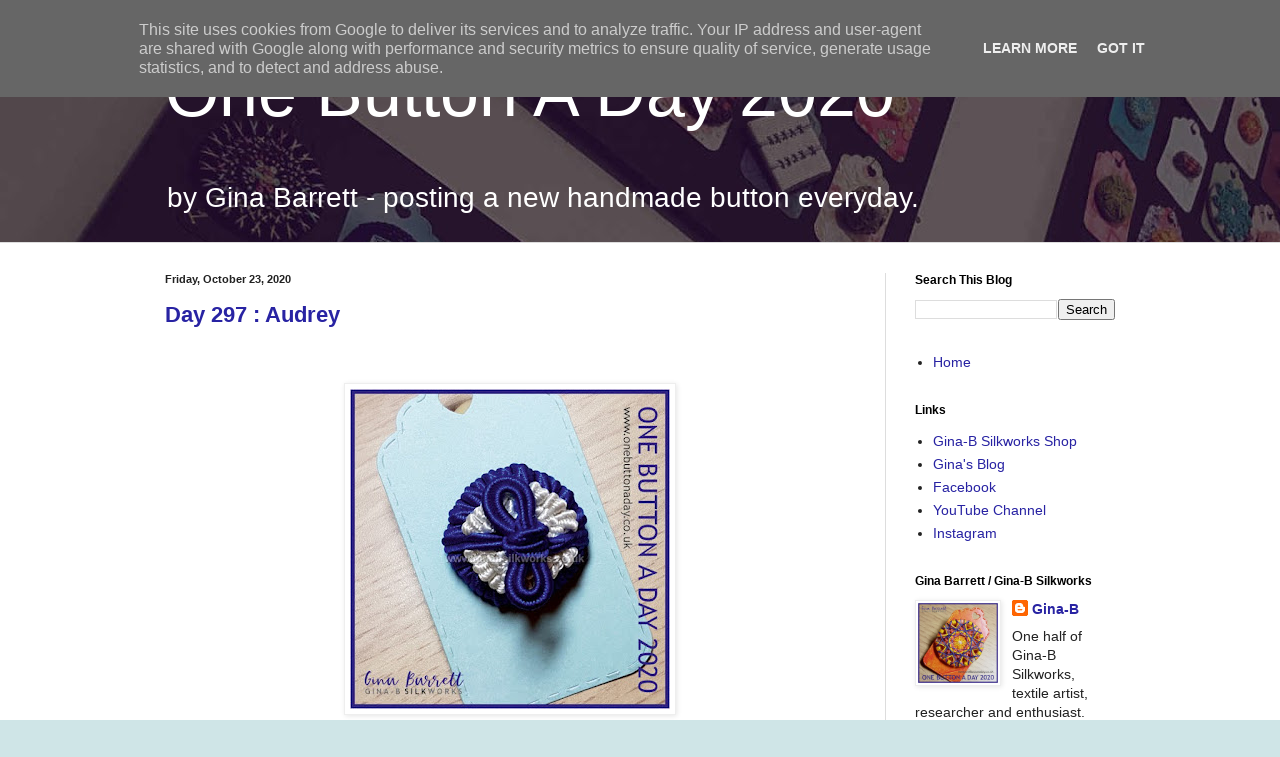

--- FILE ---
content_type: text/html; charset=UTF-8
request_url: https://www.onebuttonaday.co.uk/2020_10_23_archive.html
body_size: 14933
content:
<!DOCTYPE html>
<html class='v2' dir='ltr' lang='en'>
<head>
<link href='https://www.blogger.com/static/v1/widgets/4128112664-css_bundle_v2.css' rel='stylesheet' type='text/css'/>
<meta content='width=1100' name='viewport'/>
<meta content='text/html; charset=UTF-8' http-equiv='Content-Type'/>
<meta content='blogger' name='generator'/>
<link href='https://www.onebuttonaday.co.uk/favicon.ico' rel='icon' type='image/x-icon'/>
<link href='https://www.onebuttonaday.co.uk/2020_10_23_archive.html' rel='canonical'/>
<link rel="alternate" type="application/atom+xml" title="One Button A Day 2020 - Atom" href="https://www.onebuttonaday.co.uk/feeds/posts/default" />
<link rel="alternate" type="application/rss+xml" title="One Button A Day 2020 - RSS" href="https://www.onebuttonaday.co.uk/feeds/posts/default?alt=rss" />
<link rel="service.post" type="application/atom+xml" title="One Button A Day 2020 - Atom" href="https://www.blogger.com/feeds/6019967611762651725/posts/default" />
<!--Can't find substitution for tag [blog.ieCssRetrofitLinks]-->
<meta content='https://www.onebuttonaday.co.uk/2020_10_23_archive.html' property='og:url'/>
<meta content='One Button A Day 2020' property='og:title'/>
<meta content='by Gina Barrett - posting a new handmade button everyday.' property='og:description'/>
<title>One Button A Day 2020: 10/23/20</title>
<style id='page-skin-1' type='text/css'><!--
/*
-----------------------------------------------
Blogger Template Style
Name:     Simple
Designer: Blogger
URL:      www.blogger.com
----------------------------------------------- */
/* Content
----------------------------------------------- */
body {
font: normal normal 14px 'Trebuchet MS', Trebuchet, sans-serif;
color: #222222;
background: #cfe5e7 url(//1.bp.blogspot.com/-FruXkAYYZUY/XgjhMNqi2rI/AAAAAAAAO30/dOOFPOvBU38n4mVt3XaROOTZtgr_Y7MRwCK4BGAYYCw/s1600/header3.jpg) repeat scroll top left;
padding: 0 0 0 0;
background-attachment: scroll;
}
html body .content-outer {
min-width: 0;
max-width: 100%;
width: 100%;
}
h2 {
font-size: 22px;
}
a:link {
text-decoration:none;
color: #2823a3;
}
a:visited {
text-decoration:none;
color: #8a7ca1;
}
a:hover {
text-decoration:underline;
color: #5c5ec2;
}
.body-fauxcolumn-outer .fauxcolumn-inner {
background: transparent none repeat scroll top left;
_background-image: none;
}
.body-fauxcolumn-outer .cap-top {
position: absolute;
z-index: 1;
height: 400px;
width: 100%;
}
.body-fauxcolumn-outer .cap-top .cap-left {
width: 100%;
background: transparent none repeat-x scroll top left;
_background-image: none;
}
.content-outer {
-moz-box-shadow: 0 0 0 rgba(0, 0, 0, .15);
-webkit-box-shadow: 0 0 0 rgba(0, 0, 0, .15);
-goog-ms-box-shadow: 0 0 0 #333333;
box-shadow: 0 0 0 rgba(0, 0, 0, .15);
margin-bottom: 1px;
}
.content-inner {
padding: 0 0;
}
.main-outer, .footer-outer {
background-color: #ffffff;
}
/* Header
----------------------------------------------- */
.header-outer {
background: rgba(0, 0, 0, 0) none repeat-x scroll 0 -400px;
_background-image: none;
}
.Header h1 {
font: normal normal 70px Verdana, Geneva, sans-serif;
color: #ffffff;
text-shadow: 0 0 0 rgba(0, 0, 0, .2);
}
.Header h1 a {
color: #ffffff;
}
.Header .description {
font-size: 200%;
color: #ffffff;
}
.header-inner .Header .titlewrapper {
padding: 22px 30px;
}
.header-inner .Header .descriptionwrapper {
padding: 0 30px;
}
/* Tabs
----------------------------------------------- */
.tabs-inner .section:first-child {
border-top: 0 solid #dddddd;
}
.tabs-inner .section:first-child ul {
margin-top: -0;
border-top: 0 solid #dddddd;
border-left: 0 solid #dddddd;
border-right: 0 solid #dddddd;
}
.tabs-inner .widget ul {
background: rgba(0, 0, 0, 0) none repeat-x scroll 0 -800px;
_background-image: none;
border-bottom: 0 solid #dddddd;
margin-top: 0;
margin-left: -0;
margin-right: -0;
}
.tabs-inner .widget li a {
display: inline-block;
padding: .6em 1em;
font: normal normal 20px Arial, Tahoma, Helvetica, FreeSans, sans-serif;
color: #0a008b;
border-left: 0 solid #ffffff;
border-right: 0 solid #dddddd;
}
.tabs-inner .widget li:first-child a {
border-left: none;
}
.tabs-inner .widget li.selected a, .tabs-inner .widget li a:hover {
color: #444444;
background-color: rgba(0, 0, 0, 0);
text-decoration: none;
}
/* Columns
----------------------------------------------- */
.main-outer {
border-top: 1px solid #dddddd;
}
.fauxcolumn-left-outer .fauxcolumn-inner {
border-right: 1px solid #dddddd;
}
.fauxcolumn-right-outer .fauxcolumn-inner {
border-left: 1px solid #dddddd;
}
/* Headings
----------------------------------------------- */
div.widget > h2,
div.widget h2.title {
margin: 0 0 1em 0;
font: normal bold 12px 'Trebuchet MS', Trebuchet, sans-serif;
color: #000000;
}
/* Widgets
----------------------------------------------- */
.widget .zippy {
color: #999999;
text-shadow: 2px 2px 1px rgba(0, 0, 0, .1);
}
.widget .popular-posts ul {
list-style: none;
}
/* Posts
----------------------------------------------- */
h2.date-header {
font: normal bold 11px Arial, Tahoma, Helvetica, FreeSans, sans-serif;
}
.date-header span {
background-color: rgba(0, 0, 0, 0);
color: #222222;
padding: inherit;
letter-spacing: inherit;
margin: inherit;
}
.main-inner {
padding-top: 30px;
padding-bottom: 30px;
}
.main-inner .column-center-inner {
padding: 0 15px;
}
.main-inner .column-center-inner .section {
margin: 0 15px;
}
.post {
margin: 0 0 25px 0;
}
h3.post-title, .comments h4 {
font: normal bold 22px 'Trebuchet MS', Trebuchet, sans-serif;
margin: .75em 0 0;
}
.post-body {
font-size: 110%;
line-height: 1.4;
position: relative;
}
.post-body img, .post-body .tr-caption-container, .Profile img, .Image img,
.BlogList .item-thumbnail img {
padding: 2px;
background: #ffffff;
border: 1px solid #eeeeee;
-moz-box-shadow: 1px 1px 5px rgba(0, 0, 0, .1);
-webkit-box-shadow: 1px 1px 5px rgba(0, 0, 0, .1);
box-shadow: 1px 1px 5px rgba(0, 0, 0, .1);
}
.post-body img, .post-body .tr-caption-container {
padding: 5px;
}
.post-body .tr-caption-container {
color: #222222;
}
.post-body .tr-caption-container img {
padding: 0;
background: transparent;
border: none;
-moz-box-shadow: 0 0 0 rgba(0, 0, 0, .1);
-webkit-box-shadow: 0 0 0 rgba(0, 0, 0, .1);
box-shadow: 0 0 0 rgba(0, 0, 0, .1);
}
.post-header {
margin: 0 0 1.5em;
line-height: 1.6;
font-size: 90%;
}
.post-footer {
margin: 20px -2px 0;
padding: 5px 10px;
color: #666666;
background-color: #f9f9f9;
border-bottom: 1px solid #eeeeee;
line-height: 1.6;
font-size: 90%;
}
#comments .comment-author {
padding-top: 1.5em;
border-top: 1px solid #dddddd;
background-position: 0 1.5em;
}
#comments .comment-author:first-child {
padding-top: 0;
border-top: none;
}
.avatar-image-container {
margin: .2em 0 0;
}
#comments .avatar-image-container img {
border: 1px solid #eeeeee;
}
/* Comments
----------------------------------------------- */
.comments .comments-content .icon.blog-author {
background-repeat: no-repeat;
background-image: url([data-uri]);
}
.comments .comments-content .loadmore a {
border-top: 1px solid #999999;
border-bottom: 1px solid #999999;
}
.comments .comment-thread.inline-thread {
background-color: #f9f9f9;
}
.comments .continue {
border-top: 2px solid #999999;
}
/* Accents
---------------------------------------------- */
.section-columns td.columns-cell {
border-left: 1px solid #dddddd;
}
.blog-pager {
background: transparent none no-repeat scroll top center;
}
.blog-pager-older-link, .home-link,
.blog-pager-newer-link {
background-color: #ffffff;
padding: 5px;
}
.footer-outer {
border-top: 0 dashed #bbbbbb;
}
/* Mobile
----------------------------------------------- */
body.mobile  {
background-size: auto;
}
.mobile .body-fauxcolumn-outer {
background: transparent none repeat scroll top left;
}
.mobile .body-fauxcolumn-outer .cap-top {
background-size: 100% auto;
}
.mobile .content-outer {
-webkit-box-shadow: 0 0 3px rgba(0, 0, 0, .15);
box-shadow: 0 0 3px rgba(0, 0, 0, .15);
}
.mobile .tabs-inner .widget ul {
margin-left: 0;
margin-right: 0;
}
.mobile .post {
margin: 0;
}
.mobile .main-inner .column-center-inner .section {
margin: 0;
}
.mobile .date-header span {
padding: 0.1em 10px;
margin: 0 -10px;
}
.mobile h3.post-title {
margin: 0;
}
.mobile .blog-pager {
background: transparent none no-repeat scroll top center;
}
.mobile .footer-outer {
border-top: none;
}
.mobile .main-inner, .mobile .footer-inner {
background-color: #ffffff;
}
.mobile-index-contents {
color: #222222;
}
.mobile-link-button {
background-color: #2823a3;
}
.mobile-link-button a:link, .mobile-link-button a:visited {
color: #ffffff;
}
.mobile .tabs-inner .section:first-child {
border-top: none;
}
.mobile .tabs-inner .PageList .widget-content {
background-color: rgba(0, 0, 0, 0);
color: #444444;
border-top: 0 solid #dddddd;
border-bottom: 0 solid #dddddd;
}
.mobile .tabs-inner .PageList .widget-content .pagelist-arrow {
border-left: 1px solid #dddddd;
}

--></style>
<style id='template-skin-1' type='text/css'><!--
body {
min-width: 1010px;
}
.content-outer, .content-fauxcolumn-outer, .region-inner {
min-width: 1010px;
max-width: 1010px;
_width: 1010px;
}
.main-inner .columns {
padding-left: 0px;
padding-right: 260px;
}
.main-inner .fauxcolumn-center-outer {
left: 0px;
right: 260px;
/* IE6 does not respect left and right together */
_width: expression(this.parentNode.offsetWidth -
parseInt("0px") -
parseInt("260px") + 'px');
}
.main-inner .fauxcolumn-left-outer {
width: 0px;
}
.main-inner .fauxcolumn-right-outer {
width: 260px;
}
.main-inner .column-left-outer {
width: 0px;
right: 100%;
margin-left: -0px;
}
.main-inner .column-right-outer {
width: 260px;
margin-right: -260px;
}
#layout {
min-width: 0;
}
#layout .content-outer {
min-width: 0;
width: 800px;
}
#layout .region-inner {
min-width: 0;
width: auto;
}
body#layout div.add_widget {
padding: 8px;
}
body#layout div.add_widget a {
margin-left: 32px;
}
--></style>
<style>
    body {background-image:url(\/\/1.bp.blogspot.com\/-FruXkAYYZUY\/XgjhMNqi2rI\/AAAAAAAAO30\/dOOFPOvBU38n4mVt3XaROOTZtgr_Y7MRwCK4BGAYYCw\/s1600\/header3.jpg);}
    
@media (max-width: 200px) { body {background-image:url(\/\/1.bp.blogspot.com\/-FruXkAYYZUY\/XgjhMNqi2rI\/AAAAAAAAO30\/dOOFPOvBU38n4mVt3XaROOTZtgr_Y7MRwCK4BGAYYCw\/w200\/header3.jpg);}}
@media (max-width: 400px) and (min-width: 201px) { body {background-image:url(\/\/1.bp.blogspot.com\/-FruXkAYYZUY\/XgjhMNqi2rI\/AAAAAAAAO30\/dOOFPOvBU38n4mVt3XaROOTZtgr_Y7MRwCK4BGAYYCw\/w400\/header3.jpg);}}
@media (max-width: 800px) and (min-width: 401px) { body {background-image:url(\/\/1.bp.blogspot.com\/-FruXkAYYZUY\/XgjhMNqi2rI\/AAAAAAAAO30\/dOOFPOvBU38n4mVt3XaROOTZtgr_Y7MRwCK4BGAYYCw\/w800\/header3.jpg);}}
@media (max-width: 1200px) and (min-width: 801px) { body {background-image:url(\/\/1.bp.blogspot.com\/-FruXkAYYZUY\/XgjhMNqi2rI\/AAAAAAAAO30\/dOOFPOvBU38n4mVt3XaROOTZtgr_Y7MRwCK4BGAYYCw\/w1200\/header3.jpg);}}
/* Last tag covers anything over one higher than the previous max-size cap. */
@media (min-width: 1201px) { body {background-image:url(\/\/1.bp.blogspot.com\/-FruXkAYYZUY\/XgjhMNqi2rI\/AAAAAAAAO30\/dOOFPOvBU38n4mVt3XaROOTZtgr_Y7MRwCK4BGAYYCw\/w1600\/header3.jpg);}}
  </style>
<link href='https://www.blogger.com/dyn-css/authorization.css?targetBlogID=6019967611762651725&amp;zx=2b9fd4a9-27a8-4188-9b1b-f5ae85991019' media='none' onload='if(media!=&#39;all&#39;)media=&#39;all&#39;' rel='stylesheet'/><noscript><link href='https://www.blogger.com/dyn-css/authorization.css?targetBlogID=6019967611762651725&amp;zx=2b9fd4a9-27a8-4188-9b1b-f5ae85991019' rel='stylesheet'/></noscript>
<meta name='google-adsense-platform-account' content='ca-host-pub-1556223355139109'/>
<meta name='google-adsense-platform-domain' content='blogspot.com'/>

<script type="text/javascript" language="javascript">
  // Supply ads personalization default for EEA readers
  // See https://www.blogger.com/go/adspersonalization
  adsbygoogle = window.adsbygoogle || [];
  if (typeof adsbygoogle.requestNonPersonalizedAds === 'undefined') {
    adsbygoogle.requestNonPersonalizedAds = 1;
  }
</script>


</head>
<body class='loading variant-wide'>
<div class='navbar section' id='navbar' name='Navbar'><div class='widget Navbar' data-version='1' id='Navbar1'><script type="text/javascript">
    function setAttributeOnload(object, attribute, val) {
      if(window.addEventListener) {
        window.addEventListener('load',
          function(){ object[attribute] = val; }, false);
      } else {
        window.attachEvent('onload', function(){ object[attribute] = val; });
      }
    }
  </script>
<div id="navbar-iframe-container"></div>
<script type="text/javascript" src="https://apis.google.com/js/platform.js"></script>
<script type="text/javascript">
      gapi.load("gapi.iframes:gapi.iframes.style.bubble", function() {
        if (gapi.iframes && gapi.iframes.getContext) {
          gapi.iframes.getContext().openChild({
              url: 'https://www.blogger.com/navbar/6019967611762651725?origin\x3dhttps://www.onebuttonaday.co.uk',
              where: document.getElementById("navbar-iframe-container"),
              id: "navbar-iframe"
          });
        }
      });
    </script><script type="text/javascript">
(function() {
var script = document.createElement('script');
script.type = 'text/javascript';
script.src = '//pagead2.googlesyndication.com/pagead/js/google_top_exp.js';
var head = document.getElementsByTagName('head')[0];
if (head) {
head.appendChild(script);
}})();
</script>
</div></div>
<div class='body-fauxcolumns'>
<div class='fauxcolumn-outer body-fauxcolumn-outer'>
<div class='cap-top'>
<div class='cap-left'></div>
<div class='cap-right'></div>
</div>
<div class='fauxborder-left'>
<div class='fauxborder-right'></div>
<div class='fauxcolumn-inner'>
</div>
</div>
<div class='cap-bottom'>
<div class='cap-left'></div>
<div class='cap-right'></div>
</div>
</div>
</div>
<div class='content'>
<div class='content-fauxcolumns'>
<div class='fauxcolumn-outer content-fauxcolumn-outer'>
<div class='cap-top'>
<div class='cap-left'></div>
<div class='cap-right'></div>
</div>
<div class='fauxborder-left'>
<div class='fauxborder-right'></div>
<div class='fauxcolumn-inner'>
</div>
</div>
<div class='cap-bottom'>
<div class='cap-left'></div>
<div class='cap-right'></div>
</div>
</div>
</div>
<div class='content-outer'>
<div class='content-cap-top cap-top'>
<div class='cap-left'></div>
<div class='cap-right'></div>
</div>
<div class='fauxborder-left content-fauxborder-left'>
<div class='fauxborder-right content-fauxborder-right'></div>
<div class='content-inner'>
<header>
<div class='header-outer'>
<div class='header-cap-top cap-top'>
<div class='cap-left'></div>
<div class='cap-right'></div>
</div>
<div class='fauxborder-left header-fauxborder-left'>
<div class='fauxborder-right header-fauxborder-right'></div>
<div class='region-inner header-inner'>
<div class='header section' id='header' name='Header'><div class='widget Header' data-version='1' id='Header1'>
<div id='header-inner'>
<div class='titlewrapper'>
<h1 class='title'>
<a href='https://www.onebuttonaday.co.uk/'>
One Button A Day 2020
</a>
</h1>
</div>
<div class='descriptionwrapper'>
<p class='description'><span>by Gina Barrett - posting a new handmade button everyday.</span></p>
</div>
</div>
</div></div>
</div>
</div>
<div class='header-cap-bottom cap-bottom'>
<div class='cap-left'></div>
<div class='cap-right'></div>
</div>
</div>
</header>
<div class='tabs-outer'>
<div class='tabs-cap-top cap-top'>
<div class='cap-left'></div>
<div class='cap-right'></div>
</div>
<div class='fauxborder-left tabs-fauxborder-left'>
<div class='fauxborder-right tabs-fauxborder-right'></div>
<div class='region-inner tabs-inner'>
<div class='tabs no-items section' id='crosscol' name='Cross-Column'></div>
<div class='tabs no-items section' id='crosscol-overflow' name='Cross-Column 2'></div>
</div>
</div>
<div class='tabs-cap-bottom cap-bottom'>
<div class='cap-left'></div>
<div class='cap-right'></div>
</div>
</div>
<div class='main-outer'>
<div class='main-cap-top cap-top'>
<div class='cap-left'></div>
<div class='cap-right'></div>
</div>
<div class='fauxborder-left main-fauxborder-left'>
<div class='fauxborder-right main-fauxborder-right'></div>
<div class='region-inner main-inner'>
<div class='columns fauxcolumns'>
<div class='fauxcolumn-outer fauxcolumn-center-outer'>
<div class='cap-top'>
<div class='cap-left'></div>
<div class='cap-right'></div>
</div>
<div class='fauxborder-left'>
<div class='fauxborder-right'></div>
<div class='fauxcolumn-inner'>
</div>
</div>
<div class='cap-bottom'>
<div class='cap-left'></div>
<div class='cap-right'></div>
</div>
</div>
<div class='fauxcolumn-outer fauxcolumn-left-outer'>
<div class='cap-top'>
<div class='cap-left'></div>
<div class='cap-right'></div>
</div>
<div class='fauxborder-left'>
<div class='fauxborder-right'></div>
<div class='fauxcolumn-inner'>
</div>
</div>
<div class='cap-bottom'>
<div class='cap-left'></div>
<div class='cap-right'></div>
</div>
</div>
<div class='fauxcolumn-outer fauxcolumn-right-outer'>
<div class='cap-top'>
<div class='cap-left'></div>
<div class='cap-right'></div>
</div>
<div class='fauxborder-left'>
<div class='fauxborder-right'></div>
<div class='fauxcolumn-inner'>
</div>
</div>
<div class='cap-bottom'>
<div class='cap-left'></div>
<div class='cap-right'></div>
</div>
</div>
<!-- corrects IE6 width calculation -->
<div class='columns-inner'>
<div class='column-center-outer'>
<div class='column-center-inner'>
<div class='main section' id='main' name='Main'><div class='widget Blog' data-version='1' id='Blog1'>
<div class='blog-posts hfeed'>

          <div class="date-outer">
        
<h2 class='date-header'><span>Friday, October 23, 2020</span></h2>

          <div class="date-posts">
        
<div class='post-outer'>
<div class='post hentry uncustomized-post-template' itemprop='blogPost' itemscope='itemscope' itemtype='http://schema.org/BlogPosting'>
<meta content='https://blogger.googleusercontent.com/img/b/R29vZ2xl/AVvXsEgl1RZEaCPEyuJH-bjxCcuYmnOWzZSZgeFKDYcYkKR6ilmdzASgraJ5_mf3pCL5Nq8kMKj85hdBmKoUu9541gg_8Va75GHVJZTcBr4u6w4XrSyQOr6IeHNO9SJmQUFfmXVNym-T8wJr94I/w320-h320/297.jpg' itemprop='image_url'/>
<meta content='6019967611762651725' itemprop='blogId'/>
<meta content='4763215780507292141' itemprop='postId'/>
<a name='4763215780507292141'></a>
<h3 class='post-title entry-title' itemprop='name'>
<a href='https://www.onebuttonaday.co.uk/2020/10/day-297-audrey.html'>Day 297 : Audrey</a>
</h3>
<div class='post-header'>
<div class='post-header-line-1'></div>
</div>
<div class='post-body entry-content' id='post-body-4763215780507292141' itemprop='description articleBody'>
<p style="text-align: center;">&nbsp;</p><div class="separator" style="clear: both; text-align: center;"><a href="https://blogger.googleusercontent.com/img/b/R29vZ2xl/AVvXsEgl1RZEaCPEyuJH-bjxCcuYmnOWzZSZgeFKDYcYkKR6ilmdzASgraJ5_mf3pCL5Nq8kMKj85hdBmKoUu9541gg_8Va75GHVJZTcBr4u6w4XrSyQOr6IeHNO9SJmQUFfmXVNym-T8wJr94I/s610/297.jpg" style="margin-left: 1em; margin-right: 1em;"><img alt="Day 297 : Audrey - One Button a Day 2020 by Gina Barrett" border="0" data-original-height="610" data-original-width="610" height="320" src="https://blogger.googleusercontent.com/img/b/R29vZ2xl/AVvXsEgl1RZEaCPEyuJH-bjxCcuYmnOWzZSZgeFKDYcYkKR6ilmdzASgraJ5_mf3pCL5Nq8kMKj85hdBmKoUu9541gg_8Va75GHVJZTcBr4u6w4XrSyQOr6IeHNO9SJmQUFfmXVNym-T8wJr94I/w320-h320/297.jpg" title="Day 297 : Audrey - One Button a Day 2020 by Gina Barrett" width="320" /></a></div><div class="separator" style="clear: both; text-align: center;"><br /></div><h2 style="clear: both; text-align: center;">Day 297 : Audrey</h2><div class="separator" style="clear: both; text-align: center;"><br /></div><div class="separator" style="clear: both; text-align: center;">Yes, you guessed it! I really quite like this. I can see it on an A-line swing coat. Bit of a pain to put together, but worth it.</div><div class="separator" style="clear: both; text-align: center;"><br /></div><div class="separator" style="clear: both; text-align: center;">So, tomorrow is my last day with my Viking fosterlings, and I haven't yet put a picture up! That's not good. Meet Eric &amp; Ragnar:</div><div class="separator" style="clear: both; text-align: center;"><br /></div><div class="separator" style="clear: both; text-align: center;"><a href="https://blogger.googleusercontent.com/img/b/R29vZ2xl/AVvXsEiyrU_ZDTygb_52u3Q9Wu6WIv8-ktcWXRIofoV4PklMZYTyjzH5Zm6df-m9LTi_P2MiY11MilJcqnkHkjq_hsvWMUIcpd7J3Acb0KAEQqJ9Na_ABF4SPq-UlLG-abfTa5vtp-ka_DQN9wo/s600/vikings.jpg" style="margin-left: 1em; margin-right: 1em;"><img border="0" data-original-height="600" data-original-width="600" height="200" src="https://blogger.googleusercontent.com/img/b/R29vZ2xl/AVvXsEiyrU_ZDTygb_52u3Q9Wu6WIv8-ktcWXRIofoV4PklMZYTyjzH5Zm6df-m9LTi_P2MiY11MilJcqnkHkjq_hsvWMUIcpd7J3Acb0KAEQqJ9Na_ABF4SPq-UlLG-abfTa5vtp-ka_DQN9wo/w200-h200/vikings.jpg" width="200" /></a></div><div class="separator" style="clear: both; text-align: center;"><br /></div><div class="separator" style="clear: both; text-align: center;">Gosh, I'm going to miss them!</div><div class="separator" style="clear: both; text-align: center;"><br /></div><div class="separator" style="clear: both; text-align: center;">And especially for CinC -</div><div class="separator" style="clear: both; text-align: center;"><br /></div><div class="separator" style="clear: both; text-align: center;"><a href="https://blogger.googleusercontent.com/img/b/R29vZ2xl/AVvXsEghdwfT5QHCPY_xNpBO76TC6WVoPRF3jdrbLsCM8Do-ko-jNNcQCbNkJKU20aciBECI89DN2H73_VSRoVFCZ5XSgzRUomxLi3Wvi1l_qSBVC-_tEx0Py-U0VzOiNTXR-QvIObmSgfRQAWM/s600/side-view.jpg" style="margin-left: 1em; margin-right: 1em;"><img alt="One Button a Day 2020 by Gina Barrett" border="0" data-original-height="600" data-original-width="600" height="200" src="https://blogger.googleusercontent.com/img/b/R29vZ2xl/AVvXsEghdwfT5QHCPY_xNpBO76TC6WVoPRF3jdrbLsCM8Do-ko-jNNcQCbNkJKU20aciBECI89DN2H73_VSRoVFCZ5XSgzRUomxLi3Wvi1l_qSBVC-_tEx0Py-U0VzOiNTXR-QvIObmSgfRQAWM/w200-h200/side-view.jpg" title="One Button a Day 2020 by Gina Barrett" width="200" /></a></div><div class="separator" style="clear: both; text-align: center;"><br /></div><div class="separator" style="clear: both; text-align: center;">Have a lovely weekend all!</div><div class="separator" style="clear: both; text-align: center;"><br /></div><div class="separator" style="clear: both; text-align: center;">Size: 25mm / 1" / 40L</div><br /><div class="separator" style="clear: both; text-align: center;"><br /></div><br /><div class="separator" style="clear: both; text-align: center;"><br /><br /><br /></div><br /><p></p>
<div style='clear: both;'></div>
</div>
<div class='post-footer'>
<div class='post-footer-line post-footer-line-1'>
<span class='post-author vcard'>
</span>
<span class='post-timestamp'>
</span>
<span class='post-comment-link'>
<a class='comment-link' href='https://www.onebuttonaday.co.uk/2020/10/day-297-audrey.html#comment-form' onclick=''>
2 comments:
  </a>
</span>
<span class='post-icons'>
<span class='item-control blog-admin pid-2061974268'>
<a href='https://www.blogger.com/post-edit.g?blogID=6019967611762651725&postID=4763215780507292141&from=pencil' title='Edit Post'>
<img alt='' class='icon-action' height='18' src='https://resources.blogblog.com/img/icon18_edit_allbkg.gif' width='18'/>
</a>
</span>
</span>
<div class='post-share-buttons goog-inline-block'>
<a class='goog-inline-block share-button sb-email' href='https://www.blogger.com/share-post.g?blogID=6019967611762651725&postID=4763215780507292141&target=email' target='_blank' title='Email This'><span class='share-button-link-text'>Email This</span></a><a class='goog-inline-block share-button sb-blog' href='https://www.blogger.com/share-post.g?blogID=6019967611762651725&postID=4763215780507292141&target=blog' onclick='window.open(this.href, "_blank", "height=270,width=475"); return false;' target='_blank' title='BlogThis!'><span class='share-button-link-text'>BlogThis!</span></a><a class='goog-inline-block share-button sb-twitter' href='https://www.blogger.com/share-post.g?blogID=6019967611762651725&postID=4763215780507292141&target=twitter' target='_blank' title='Share to X'><span class='share-button-link-text'>Share to X</span></a><a class='goog-inline-block share-button sb-facebook' href='https://www.blogger.com/share-post.g?blogID=6019967611762651725&postID=4763215780507292141&target=facebook' onclick='window.open(this.href, "_blank", "height=430,width=640"); return false;' target='_blank' title='Share to Facebook'><span class='share-button-link-text'>Share to Facebook</span></a><a class='goog-inline-block share-button sb-pinterest' href='https://www.blogger.com/share-post.g?blogID=6019967611762651725&postID=4763215780507292141&target=pinterest' target='_blank' title='Share to Pinterest'><span class='share-button-link-text'>Share to Pinterest</span></a>
</div>
</div>
<div class='post-footer-line post-footer-line-2'>
<span class='post-labels'>
Labels:
<a href='https://www.onebuttonaday.co.uk/search/label/passementerie' rel='tag'>passementerie</a>,
<a href='https://www.onebuttonaday.co.uk/search/label/soutache' rel='tag'>soutache</a>
</span>
</div>
<div class='post-footer-line post-footer-line-3'>
<span class='post-location'>
</span>
</div>
</div>
</div>
</div>

        </div></div>
      
</div>
<div class='blog-pager' id='blog-pager'>
<span id='blog-pager-newer-link'>
<a class='blog-pager-newer-link' href='https://www.onebuttonaday.co.uk/search?updated-max=2020-10-27T12:47:00-07:00&max-results=3&reverse-paginate=true' id='Blog1_blog-pager-newer-link' title='Newer Posts'>Newer Posts</a>
</span>
<span id='blog-pager-older-link'>
<a class='blog-pager-older-link' href='https://www.onebuttonaday.co.uk/search?updated-max=2020-10-23T12:32:00-07:00&max-results=3' id='Blog1_blog-pager-older-link' title='Older Posts'>Older Posts</a>
</span>
<a class='home-link' href='https://www.onebuttonaday.co.uk/'>Home</a>
</div>
<div class='clear'></div>
<div class='blog-feeds'>
<div class='feed-links'>
Subscribe to:
<a class='feed-link' href='https://www.onebuttonaday.co.uk/feeds/posts/default' target='_blank' type='application/atom+xml'>Comments (Atom)</a>
</div>
</div>
</div><div class='widget PopularPosts' data-version='1' id='PopularPosts1'>
<div class='widget-content popular-posts'>
<ul>
<li>
<div class='item-content'>
<div class='item-thumbnail'>
<a href='https://www.onebuttonaday.co.uk/2020/09/day-249-sticken-im-zwirnknopf.html' target='_blank'>
<img alt='' border='0' src='https://blogger.googleusercontent.com/img/b/R29vZ2xl/AVvXsEjPFsqvMotrSYOzhZue89qXAHfazGn07LPHE1mGwnZxgcb66prNTJdSamgMYuurBBnHlFG9qFhk2y4juQSCbPZwRPs3NcJcr9jUFBhyphenhyphenQrpk8_QlJZpw21ZuEBq-KlMnIOI-VGWUxWFRxl4/w72-h72-p-k-no-nu/249.jpg'/>
</a>
</div>
<div class='item-title'><a href='https://www.onebuttonaday.co.uk/2020/09/day-249-sticken-im-zwirnknopf.html'>Day 249: Sticken im zwirnknopf</a></div>
<div class='item-snippet'>&#160; Day 249 : Sticken im zwirnknopf Today&#39;s button has a general name, roughly translated as &quot;embroidery in a thread button&quot;. Th...</div>
</div>
<div style='clear: both;'></div>
</li>
<li>
<div class='item-content'>
<div class='item-thumbnail'>
<a href='https://www.onebuttonaday.co.uk/2020/12/day-365-gorl.html' target='_blank'>
<img alt='' border='0' src='https://blogger.googleusercontent.com/img/b/R29vZ2xl/AVvXsEjgEp51vCOg9kS68HUf27DETWJjCnK-hZvepRGuDO3aVCu8hyiIGMv56h5VP1lvoLK1utrCX8bMt-N-UXYTnkPKTw3Xmiw2eztrKZdFhTxOLD7-9FO9VO2SsY-mQmaX3GUDzX94DntKXZ8/w72-h72-p-k-no-nu/365.jpg'/>
</a>
</div>
<div class='item-title'><a href='https://www.onebuttonaday.co.uk/2020/12/day-365-gorl.html'>Day 365 : Gorl</a></div>
<div class='item-snippet'>&#160; Day 365 : Gorl Today&#39;s button has a name that reflects the technique used. German button makers call this &quot;Gorl&quot; and it seem...</div>
</div>
<div style='clear: both;'></div>
</li>
<li>
<div class='item-content'>
<div class='item-title'><a href='https://www.onebuttonaday.co.uk/2021/01/new-year-different-blog.html'>New year - different blog</a></div>
<div class='item-snippet'>Hi everyone! Thanks so much for following this blog. I&#39;m going to continue to keep a regular blog over at my Gina-B Silkworks Blog &#160;and ...</div>
</div>
<div style='clear: both;'></div>
</li>
</ul>
<div class='clear'></div>
</div>
</div></div>
</div>
</div>
<div class='column-left-outer'>
<div class='column-left-inner'>
<aside>
</aside>
</div>
</div>
<div class='column-right-outer'>
<div class='column-right-inner'>
<aside>
<div class='sidebar section' id='sidebar-right-1'><div class='widget BlogSearch' data-version='1' id='BlogSearch1'>
<h2 class='title'>Search This Blog</h2>
<div class='widget-content'>
<div id='BlogSearch1_form'>
<form action='https://www.onebuttonaday.co.uk/search' class='gsc-search-box' target='_top'>
<table cellpadding='0' cellspacing='0' class='gsc-search-box'>
<tbody>
<tr>
<td class='gsc-input'>
<input autocomplete='off' class='gsc-input' name='q' size='10' title='search' type='text' value=''/>
</td>
<td class='gsc-search-button'>
<input class='gsc-search-button' title='search' type='submit' value='Search'/>
</td>
</tr>
</tbody>
</table>
</form>
</div>
</div>
<div class='clear'></div>
</div><div class='widget PageList' data-version='1' id='PageList1'>
<div class='widget-content'>
<ul>
<li>
<a href='https://www.onebuttonaday.co.uk/'>Home</a>
</li>
</ul>
<div class='clear'></div>
</div>
</div>
<div class='widget LinkList' data-version='1' id='LinkList1'>
<h2>Links</h2>
<div class='widget-content'>
<ul>
<li><a href='https://www.ginabsilkworks.co.uk/'>Gina-B Silkworks Shop</a></li>
<li><a href='https://www.ginabsilkworks.blog/'>Gina's Blog</a></li>
<li><a href='https://www.facebook.com/GinaBSilkworks'>Facebook</a></li>
<li><a href='https://www.youtube.com/user/GinaBsilkwork'>YouTube Channel</a></li>
<li><a href='https://www.instagram.com/ginabsilkworks/'>Instagram</a></li>
</ul>
<div class='clear'></div>
</div>
</div><div class='widget Profile' data-version='1' id='Profile1'>
<h2>Gina Barrett / Gina-B Silkworks</h2>
<div class='widget-content'>
<a href='https://www.blogger.com/profile/14640906981065529894'><img alt='My photo' class='profile-img' height='80' src='//blogger.googleusercontent.com/img/b/R29vZ2xl/AVvXsEg3zjyy0ruSNM9e_XG3vsv53hi8xyBj92ke8g3c0FmS00p3ZY0BAqUvpdzC_oVjYYSkSRd9hPiRrbuT7mQp4H1sYsEyf60gyVBbqi9DVgnE7eRWBanqn_MgKb1FExe5IYk/s220/001.jpg' width='80'/></a>
<dl class='profile-datablock'>
<dt class='profile-data'>
<a class='profile-name-link g-profile' href='https://www.blogger.com/profile/14640906981065529894' rel='author' style='background-image: url(//www.blogger.com/img/logo-16.png);'>
Gina-B
</a>
</dt>
<dd class='profile-textblock'>One half of Gina-B Silkworks, textile artist, researcher and enthusiast. 
</dd>
</dl>
<a class='profile-link' href='https://www.blogger.com/profile/14640906981065529894' rel='author'>View my complete profile</a>
<div class='clear'></div>
</div>
</div><div class='widget ReportAbuse' data-version='1' id='ReportAbuse1'>
<h3 class='title'>
<a class='report_abuse' href='https://www.blogger.com/go/report-abuse' rel='noopener nofollow' target='_blank'>
Report Abuse
</a>
</h3>
</div><div class='widget Label' data-version='1' id='Label1'>
<h2>Labels</h2>
<div class='widget-content list-label-widget-content'>
<ul>
<li>
<a dir='ltr' href='https://www.onebuttonaday.co.uk/search/label/%23gbsb'>#gbsb</a>
</li>
<li>
<a dir='ltr' href='https://www.onebuttonaday.co.uk/search/label/%23junkuary'>#junkuary</a>
</li>
<li>
<a dir='ltr' href='https://www.onebuttonaday.co.uk/search/label/16%20%26%2017th%20century'>16 &amp; 17th century</a>
</li>
<li>
<a dir='ltr' href='https://www.onebuttonaday.co.uk/search/label/18th%20century'>18th century</a>
</li>
<li>
<a dir='ltr' href='https://www.onebuttonaday.co.uk/search/label/1950s'>1950s</a>
</li>
<li>
<a dir='ltr' href='https://www.onebuttonaday.co.uk/search/label/19th%20century'>19th century</a>
</li>
<li>
<a dir='ltr' href='https://www.onebuttonaday.co.uk/search/label/ball%20button'>ball button</a>
</li>
<li>
<a dir='ltr' href='https://www.onebuttonaday.co.uk/search/label/beaded'>beaded</a>
</li>
<li>
<a dir='ltr' href='https://www.onebuttonaday.co.uk/search/label/biscuit%20button'>biscuit button</a>
</li>
<li>
<a dir='ltr' href='https://www.onebuttonaday.co.uk/search/label/bottlecap'>bottlecap</a>
</li>
<li>
<a dir='ltr' href='https://www.onebuttonaday.co.uk/search/label/braid%20button'>braid button</a>
</li>
<li>
<a dir='ltr' href='https://www.onebuttonaday.co.uk/search/label/coin%20button'>coin button</a>
</li>
<li>
<a dir='ltr' href='https://www.onebuttonaday.co.uk/search/label/combination'>combination</a>
</li>
<li>
<a dir='ltr' href='https://www.onebuttonaday.co.uk/search/label/cord%20button'>cord button</a>
</li>
<li>
<a dir='ltr' href='https://www.onebuttonaday.co.uk/search/label/couture'>couture</a>
</li>
<li>
<a dir='ltr' href='https://www.onebuttonaday.co.uk/search/label/covered%20button'>covered button</a>
</li>
<li>
<a dir='ltr' href='https://www.onebuttonaday.co.uk/search/label/crochet%20button'>crochet button</a>
</li>
<li>
<a dir='ltr' href='https://www.onebuttonaday.co.uk/search/label/cube'>cube</a>
</li>
<li>
<a dir='ltr' href='https://www.onebuttonaday.co.uk/search/label/dalek'>dalek</a>
</li>
<li>
<a dir='ltr' href='https://www.onebuttonaday.co.uk/search/label/deaths%20head%20button'>deaths head button</a>
</li>
<li>
<a dir='ltr' href='https://www.onebuttonaday.co.uk/search/label/doodle%20button'>doodle button</a>
</li>
<li>
<a dir='ltr' href='https://www.onebuttonaday.co.uk/search/label/dorset%20button'>dorset button</a>
</li>
<li>
<a dir='ltr' href='https://www.onebuttonaday.co.uk/search/label/dr%20who'>dr who</a>
</li>
<li>
<a dir='ltr' href='https://www.onebuttonaday.co.uk/search/label/early%2020th%20century'>early 20th century</a>
</li>
<li>
<a dir='ltr' href='https://www.onebuttonaday.co.uk/search/label/eco%20dying'>eco dying</a>
</li>
<li>
<a dir='ltr' href='https://www.onebuttonaday.co.uk/search/label/embroidered%20button'>embroidered button</a>
</li>
<li>
<a dir='ltr' href='https://www.onebuttonaday.co.uk/search/label/fabric%20buttons'>fabric buttons</a>
</li>
<li>
<a dir='ltr' href='https://www.onebuttonaday.co.uk/search/label/faux%20leather'>faux leather</a>
</li>
<li>
<a dir='ltr' href='https://www.onebuttonaday.co.uk/search/label/fingerloop%20braid'>fingerloop braid</a>
</li>
<li>
<a dir='ltr' href='https://www.onebuttonaday.co.uk/search/label/Flowercomb'>Flowercomb</a>
</li>
<li>
<a dir='ltr' href='https://www.onebuttonaday.co.uk/search/label/Galafix%20button'>Galafix button</a>
</li>
<li>
<a dir='ltr' href='https://www.onebuttonaday.co.uk/search/label/gimp%20button'>gimp button</a>
</li>
<li>
<a dir='ltr' href='https://www.onebuttonaday.co.uk/search/label/globe%20knot'>globe knot</a>
</li>
<li>
<a dir='ltr' href='https://www.onebuttonaday.co.uk/search/label/goldwork'>goldwork</a>
</li>
<li>
<a dir='ltr' href='https://www.onebuttonaday.co.uk/search/label/grappe'>grappe</a>
</li>
<li>
<a dir='ltr' href='https://www.onebuttonaday.co.uk/search/label/hand%20dyed%20silk'>hand dyed silk</a>
</li>
<li>
<a dir='ltr' href='https://www.onebuttonaday.co.uk/search/label/historical%20costuming'>historical costuming</a>
</li>
<li>
<a dir='ltr' href='https://www.onebuttonaday.co.uk/search/label/inkle'>inkle</a>
</li>
<li>
<a dir='ltr' href='https://www.onebuttonaday.co.uk/search/label/knot'>knot</a>
</li>
<li>
<a dir='ltr' href='https://www.onebuttonaday.co.uk/search/label/lace%20button'>lace button</a>
</li>
<li>
<a dir='ltr' href='https://www.onebuttonaday.co.uk/search/label/leather%20button'>leather button</a>
</li>
<li>
<a dir='ltr' href='https://www.onebuttonaday.co.uk/search/label/leek%20button'>leek button</a>
</li>
<li>
<a dir='ltr' href='https://www.onebuttonaday.co.uk/search/label/Lincolnshire%20button'>Lincolnshire button</a>
</li>
<li>
<a dir='ltr' href='https://www.onebuttonaday.co.uk/search/label/memory%20button'>memory button</a>
</li>
<li>
<a dir='ltr' href='https://www.onebuttonaday.co.uk/search/label/metal%20thread'>metal thread</a>
</li>
<li>
<a dir='ltr' href='https://www.onebuttonaday.co.uk/search/label/mid-century'>mid-century</a>
</li>
<li>
<a dir='ltr' href='https://www.onebuttonaday.co.uk/search/label/mixed%20media%20button'>mixed media button</a>
</li>
<li>
<a dir='ltr' href='https://www.onebuttonaday.co.uk/search/label/needle%20felt'>needle felt</a>
</li>
<li>
<a dir='ltr' href='https://www.onebuttonaday.co.uk/search/label/needle%20lace'>needle lace</a>
</li>
<li>
<a dir='ltr' href='https://www.onebuttonaday.co.uk/search/label/needle%20punch'>needle punch</a>
</li>
<li>
<a dir='ltr' href='https://www.onebuttonaday.co.uk/search/label/needle%20weaving'>needle weaving</a>
</li>
<li>
<a dir='ltr' href='https://www.onebuttonaday.co.uk/search/label/needlepoint'>needlepoint</a>
</li>
<li>
<a dir='ltr' href='https://www.onebuttonaday.co.uk/search/label/needlework%20button'>needlework button</a>
</li>
<li>
<a dir='ltr' href='https://www.onebuttonaday.co.uk/search/label/not%20a%20Dorset%20button'>not a Dorset button</a>
</li>
<li>
<a dir='ltr' href='https://www.onebuttonaday.co.uk/search/label/oval%20button'>oval button</a>
</li>
<li>
<a dir='ltr' href='https://www.onebuttonaday.co.uk/search/label/passementerie'>passementerie</a>
</li>
<li>
<a dir='ltr' href='https://www.onebuttonaday.co.uk/search/label/paverpol'>paverpol</a>
</li>
<li>
<a dir='ltr' href='https://www.onebuttonaday.co.uk/search/label/picture%20button'>picture button</a>
</li>
<li>
<a dir='ltr' href='https://www.onebuttonaday.co.uk/search/label/plushwork'>plushwork</a>
</li>
<li>
<a dir='ltr' href='https://www.onebuttonaday.co.uk/search/label/ply%20split'>ply split</a>
</li>
<li>
<a dir='ltr' href='https://www.onebuttonaday.co.uk/search/label/prym'>prym</a>
</li>
<li>
<a dir='ltr' href='https://www.onebuttonaday.co.uk/search/label/recycling'>recycling</a>
</li>
<li>
<a dir='ltr' href='https://www.onebuttonaday.co.uk/search/label/reverse%20engineering'>reverse engineering</a>
</li>
<li>
<a dir='ltr' href='https://www.onebuttonaday.co.uk/search/label/ribbonwork'>ribbonwork</a>
</li>
<li>
<a dir='ltr' href='https://www.onebuttonaday.co.uk/search/label/ring%20button'>ring button</a>
</li>
<li>
<a dir='ltr' href='https://www.onebuttonaday.co.uk/search/label/rozashi'>rozashi</a>
</li>
<li>
<a dir='ltr' href='https://www.onebuttonaday.co.uk/search/label/shisha'>shisha</a>
</li>
<li>
<a dir='ltr' href='https://www.onebuttonaday.co.uk/search/label/silk%20buttons'>silk buttons</a>
</li>
<li>
<a dir='ltr' href='https://www.onebuttonaday.co.uk/search/label/smocking'>smocking</a>
</li>
<li>
<a dir='ltr' href='https://www.onebuttonaday.co.uk/search/label/soutache'>soutache</a>
</li>
<li>
<a dir='ltr' href='https://www.onebuttonaday.co.uk/search/label/spangles'>spangles</a>
</li>
<li>
<a dir='ltr' href='https://www.onebuttonaday.co.uk/search/label/square%20button'>square button</a>
</li>
<li>
<a dir='ltr' href='https://www.onebuttonaday.co.uk/search/label/tablet%20weaving'>tablet weaving</a>
</li>
<li>
<a dir='ltr' href='https://www.onebuttonaday.co.uk/search/label/teneriffe%20lace'>teneriffe lace</a>
</li>
<li>
<a dir='ltr' href='https://www.onebuttonaday.co.uk/search/label/The%20Capro'>The Capro</a>
</li>
<li>
<a dir='ltr' href='https://www.onebuttonaday.co.uk/search/label/thread%20button'>thread button</a>
</li>
<li>
<a dir='ltr' href='https://www.onebuttonaday.co.uk/search/label/toggle'>toggle</a>
</li>
<li>
<a dir='ltr' href='https://www.onebuttonaday.co.uk/search/label/triangle%20button'>triangle button</a>
</li>
<li>
<a dir='ltr' href='https://www.onebuttonaday.co.uk/search/label/turks%20head%20knot'>turks head knot</a>
</li>
<li>
<a dir='ltr' href='https://www.onebuttonaday.co.uk/search/label/union%20jack%20button'>union jack button</a>
</li>
<li>
<a dir='ltr' href='https://www.onebuttonaday.co.uk/search/label/veday'>veday</a>
</li>
<li>
<a dir='ltr' href='https://www.onebuttonaday.co.uk/search/label/vogue'>vogue</a>
</li>
<li>
<a dir='ltr' href='https://www.onebuttonaday.co.uk/search/label/whitework'>whitework</a>
</li>
<li>
<a dir='ltr' href='https://www.onebuttonaday.co.uk/search/label/wirework'>wirework</a>
</li>
<li>
<a dir='ltr' href='https://www.onebuttonaday.co.uk/search/label/woolwork'>woolwork</a>
</li>
<li>
<a dir='ltr' href='https://www.onebuttonaday.co.uk/search/label/woven%20button'>woven button</a>
</li>
<li>
<a dir='ltr' href='https://www.onebuttonaday.co.uk/search/label/wrapped%20button'>wrapped button</a>
</li>
<li>
<a dir='ltr' href='https://www.onebuttonaday.co.uk/search/label/yorkshire%20button'>yorkshire button</a>
</li>
<li>
<a dir='ltr' href='https://www.onebuttonaday.co.uk/search/label/zwirnknopfe'>zwirnknopfe</a>
</li>
</ul>
<div class='clear'></div>
</div>
</div><div class='widget BlogArchive' data-version='1' id='BlogArchive1'>
<h2>Blog Archive</h2>
<div class='widget-content'>
<div id='ArchiveList'>
<div id='BlogArchive1_ArchiveList'>
<ul class='flat'>
<li class='archivedate'>
<a href='https://www.onebuttonaday.co.uk/2021_01_07_archive.html'>Jan 07</a> (1)
      </li>
<li class='archivedate'>
<a href='https://www.onebuttonaday.co.uk/2020_12_31_archive.html'>Dec 31</a> (1)
      </li>
<li class='archivedate'>
<a href='https://www.onebuttonaday.co.uk/2020_12_30_archive.html'>Dec 30</a> (1)
      </li>
<li class='archivedate'>
<a href='https://www.onebuttonaday.co.uk/2020_12_29_archive.html'>Dec 29</a> (1)
      </li>
<li class='archivedate'>
<a href='https://www.onebuttonaday.co.uk/2020_12_28_archive.html'>Dec 28</a> (1)
      </li>
<li class='archivedate'>
<a href='https://www.onebuttonaday.co.uk/2020_12_27_archive.html'>Dec 27</a> (1)
      </li>
<li class='archivedate'>
<a href='https://www.onebuttonaday.co.uk/2020_12_26_archive.html'>Dec 26</a> (1)
      </li>
<li class='archivedate'>
<a href='https://www.onebuttonaday.co.uk/2020_12_25_archive.html'>Dec 25</a> (1)
      </li>
<li class='archivedate'>
<a href='https://www.onebuttonaday.co.uk/2020_12_24_archive.html'>Dec 24</a> (1)
      </li>
<li class='archivedate'>
<a href='https://www.onebuttonaday.co.uk/2020_12_23_archive.html'>Dec 23</a> (1)
      </li>
<li class='archivedate'>
<a href='https://www.onebuttonaday.co.uk/2020_12_22_archive.html'>Dec 22</a> (1)
      </li>
<li class='archivedate'>
<a href='https://www.onebuttonaday.co.uk/2020_12_21_archive.html'>Dec 21</a> (1)
      </li>
<li class='archivedate'>
<a href='https://www.onebuttonaday.co.uk/2020_12_20_archive.html'>Dec 20</a> (1)
      </li>
<li class='archivedate'>
<a href='https://www.onebuttonaday.co.uk/2020_12_19_archive.html'>Dec 19</a> (1)
      </li>
<li class='archivedate'>
<a href='https://www.onebuttonaday.co.uk/2020_12_18_archive.html'>Dec 18</a> (1)
      </li>
<li class='archivedate'>
<a href='https://www.onebuttonaday.co.uk/2020_12_17_archive.html'>Dec 17</a> (1)
      </li>
<li class='archivedate'>
<a href='https://www.onebuttonaday.co.uk/2020_12_16_archive.html'>Dec 16</a> (1)
      </li>
<li class='archivedate'>
<a href='https://www.onebuttonaday.co.uk/2020_12_15_archive.html'>Dec 15</a> (1)
      </li>
<li class='archivedate'>
<a href='https://www.onebuttonaday.co.uk/2020_12_14_archive.html'>Dec 14</a> (1)
      </li>
<li class='archivedate'>
<a href='https://www.onebuttonaday.co.uk/2020_12_13_archive.html'>Dec 13</a> (1)
      </li>
<li class='archivedate'>
<a href='https://www.onebuttonaday.co.uk/2020_12_12_archive.html'>Dec 12</a> (1)
      </li>
<li class='archivedate'>
<a href='https://www.onebuttonaday.co.uk/2020_12_11_archive.html'>Dec 11</a> (1)
      </li>
<li class='archivedate'>
<a href='https://www.onebuttonaday.co.uk/2020_12_10_archive.html'>Dec 10</a> (1)
      </li>
<li class='archivedate'>
<a href='https://www.onebuttonaday.co.uk/2020_12_09_archive.html'>Dec 09</a> (1)
      </li>
<li class='archivedate'>
<a href='https://www.onebuttonaday.co.uk/2020_12_08_archive.html'>Dec 08</a> (1)
      </li>
<li class='archivedate'>
<a href='https://www.onebuttonaday.co.uk/2020_12_07_archive.html'>Dec 07</a> (1)
      </li>
<li class='archivedate'>
<a href='https://www.onebuttonaday.co.uk/2020_12_06_archive.html'>Dec 06</a> (1)
      </li>
<li class='archivedate'>
<a href='https://www.onebuttonaday.co.uk/2020_12_05_archive.html'>Dec 05</a> (1)
      </li>
<li class='archivedate'>
<a href='https://www.onebuttonaday.co.uk/2020_12_04_archive.html'>Dec 04</a> (1)
      </li>
<li class='archivedate'>
<a href='https://www.onebuttonaday.co.uk/2020_12_03_archive.html'>Dec 03</a> (1)
      </li>
<li class='archivedate'>
<a href='https://www.onebuttonaday.co.uk/2020_12_02_archive.html'>Dec 02</a> (1)
      </li>
<li class='archivedate'>
<a href='https://www.onebuttonaday.co.uk/2020_12_01_archive.html'>Dec 01</a> (1)
      </li>
<li class='archivedate'>
<a href='https://www.onebuttonaday.co.uk/2020_11_30_archive.html'>Nov 30</a> (1)
      </li>
<li class='archivedate'>
<a href='https://www.onebuttonaday.co.uk/2020_11_29_archive.html'>Nov 29</a> (1)
      </li>
<li class='archivedate'>
<a href='https://www.onebuttonaday.co.uk/2020_11_28_archive.html'>Nov 28</a> (1)
      </li>
<li class='archivedate'>
<a href='https://www.onebuttonaday.co.uk/2020_11_27_archive.html'>Nov 27</a> (1)
      </li>
<li class='archivedate'>
<a href='https://www.onebuttonaday.co.uk/2020_11_26_archive.html'>Nov 26</a> (1)
      </li>
<li class='archivedate'>
<a href='https://www.onebuttonaday.co.uk/2020_11_25_archive.html'>Nov 25</a> (1)
      </li>
<li class='archivedate'>
<a href='https://www.onebuttonaday.co.uk/2020_11_24_archive.html'>Nov 24</a> (1)
      </li>
<li class='archivedate'>
<a href='https://www.onebuttonaday.co.uk/2020_11_23_archive.html'>Nov 23</a> (1)
      </li>
<li class='archivedate'>
<a href='https://www.onebuttonaday.co.uk/2020_11_22_archive.html'>Nov 22</a> (1)
      </li>
<li class='archivedate'>
<a href='https://www.onebuttonaday.co.uk/2020_11_21_archive.html'>Nov 21</a> (1)
      </li>
<li class='archivedate'>
<a href='https://www.onebuttonaday.co.uk/2020_11_20_archive.html'>Nov 20</a> (1)
      </li>
<li class='archivedate'>
<a href='https://www.onebuttonaday.co.uk/2020_11_19_archive.html'>Nov 19</a> (1)
      </li>
<li class='archivedate'>
<a href='https://www.onebuttonaday.co.uk/2020_11_18_archive.html'>Nov 18</a> (1)
      </li>
<li class='archivedate'>
<a href='https://www.onebuttonaday.co.uk/2020_11_17_archive.html'>Nov 17</a> (1)
      </li>
<li class='archivedate'>
<a href='https://www.onebuttonaday.co.uk/2020_11_16_archive.html'>Nov 16</a> (1)
      </li>
<li class='archivedate'>
<a href='https://www.onebuttonaday.co.uk/2020_11_15_archive.html'>Nov 15</a> (1)
      </li>
<li class='archivedate'>
<a href='https://www.onebuttonaday.co.uk/2020_11_14_archive.html'>Nov 14</a> (1)
      </li>
<li class='archivedate'>
<a href='https://www.onebuttonaday.co.uk/2020_11_13_archive.html'>Nov 13</a> (1)
      </li>
<li class='archivedate'>
<a href='https://www.onebuttonaday.co.uk/2020_11_12_archive.html'>Nov 12</a> (1)
      </li>
<li class='archivedate'>
<a href='https://www.onebuttonaday.co.uk/2020_11_11_archive.html'>Nov 11</a> (1)
      </li>
<li class='archivedate'>
<a href='https://www.onebuttonaday.co.uk/2020_11_10_archive.html'>Nov 10</a> (1)
      </li>
<li class='archivedate'>
<a href='https://www.onebuttonaday.co.uk/2020_11_09_archive.html'>Nov 09</a> (1)
      </li>
<li class='archivedate'>
<a href='https://www.onebuttonaday.co.uk/2020_11_08_archive.html'>Nov 08</a> (1)
      </li>
<li class='archivedate'>
<a href='https://www.onebuttonaday.co.uk/2020_11_07_archive.html'>Nov 07</a> (1)
      </li>
<li class='archivedate'>
<a href='https://www.onebuttonaday.co.uk/2020_11_06_archive.html'>Nov 06</a> (1)
      </li>
<li class='archivedate'>
<a href='https://www.onebuttonaday.co.uk/2020_11_05_archive.html'>Nov 05</a> (1)
      </li>
<li class='archivedate'>
<a href='https://www.onebuttonaday.co.uk/2020_11_04_archive.html'>Nov 04</a> (1)
      </li>
<li class='archivedate'>
<a href='https://www.onebuttonaday.co.uk/2020_11_03_archive.html'>Nov 03</a> (1)
      </li>
<li class='archivedate'>
<a href='https://www.onebuttonaday.co.uk/2020_11_02_archive.html'>Nov 02</a> (1)
      </li>
<li class='archivedate'>
<a href='https://www.onebuttonaday.co.uk/2020_11_01_archive.html'>Nov 01</a> (1)
      </li>
<li class='archivedate'>
<a href='https://www.onebuttonaday.co.uk/2020_10_31_archive.html'>Oct 31</a> (1)
      </li>
<li class='archivedate'>
<a href='https://www.onebuttonaday.co.uk/2020_10_30_archive.html'>Oct 30</a> (1)
      </li>
<li class='archivedate'>
<a href='https://www.onebuttonaday.co.uk/2020_10_29_archive.html'>Oct 29</a> (1)
      </li>
<li class='archivedate'>
<a href='https://www.onebuttonaday.co.uk/2020_10_28_archive.html'>Oct 28</a> (1)
      </li>
<li class='archivedate'>
<a href='https://www.onebuttonaday.co.uk/2020_10_27_archive.html'>Oct 27</a> (1)
      </li>
<li class='archivedate'>
<a href='https://www.onebuttonaday.co.uk/2020_10_26_archive.html'>Oct 26</a> (1)
      </li>
<li class='archivedate'>
<a href='https://www.onebuttonaday.co.uk/2020_10_25_archive.html'>Oct 25</a> (1)
      </li>
<li class='archivedate'>
<a href='https://www.onebuttonaday.co.uk/2020_10_24_archive.html'>Oct 24</a> (1)
      </li>
<li class='archivedate'>
<a href='https://www.onebuttonaday.co.uk/2020_10_23_archive.html'>Oct 23</a> (1)
      </li>
<li class='archivedate'>
<a href='https://www.onebuttonaday.co.uk/2020_10_22_archive.html'>Oct 22</a> (1)
      </li>
<li class='archivedate'>
<a href='https://www.onebuttonaday.co.uk/2020_10_21_archive.html'>Oct 21</a> (1)
      </li>
<li class='archivedate'>
<a href='https://www.onebuttonaday.co.uk/2020_10_20_archive.html'>Oct 20</a> (1)
      </li>
<li class='archivedate'>
<a href='https://www.onebuttonaday.co.uk/2020_10_19_archive.html'>Oct 19</a> (1)
      </li>
<li class='archivedate'>
<a href='https://www.onebuttonaday.co.uk/2020_10_18_archive.html'>Oct 18</a> (1)
      </li>
<li class='archivedate'>
<a href='https://www.onebuttonaday.co.uk/2020_10_17_archive.html'>Oct 17</a> (1)
      </li>
<li class='archivedate'>
<a href='https://www.onebuttonaday.co.uk/2020_10_16_archive.html'>Oct 16</a> (1)
      </li>
<li class='archivedate'>
<a href='https://www.onebuttonaday.co.uk/2020_10_15_archive.html'>Oct 15</a> (1)
      </li>
<li class='archivedate'>
<a href='https://www.onebuttonaday.co.uk/2020_10_14_archive.html'>Oct 14</a> (1)
      </li>
<li class='archivedate'>
<a href='https://www.onebuttonaday.co.uk/2020_10_13_archive.html'>Oct 13</a> (1)
      </li>
<li class='archivedate'>
<a href='https://www.onebuttonaday.co.uk/2020_10_12_archive.html'>Oct 12</a> (1)
      </li>
<li class='archivedate'>
<a href='https://www.onebuttonaday.co.uk/2020_10_11_archive.html'>Oct 11</a> (1)
      </li>
<li class='archivedate'>
<a href='https://www.onebuttonaday.co.uk/2020_10_10_archive.html'>Oct 10</a> (1)
      </li>
<li class='archivedate'>
<a href='https://www.onebuttonaday.co.uk/2020_10_09_archive.html'>Oct 09</a> (1)
      </li>
<li class='archivedate'>
<a href='https://www.onebuttonaday.co.uk/2020_10_08_archive.html'>Oct 08</a> (1)
      </li>
<li class='archivedate'>
<a href='https://www.onebuttonaday.co.uk/2020_10_07_archive.html'>Oct 07</a> (1)
      </li>
<li class='archivedate'>
<a href='https://www.onebuttonaday.co.uk/2020_10_06_archive.html'>Oct 06</a> (1)
      </li>
<li class='archivedate'>
<a href='https://www.onebuttonaday.co.uk/2020_10_05_archive.html'>Oct 05</a> (1)
      </li>
<li class='archivedate'>
<a href='https://www.onebuttonaday.co.uk/2020_10_04_archive.html'>Oct 04</a> (1)
      </li>
<li class='archivedate'>
<a href='https://www.onebuttonaday.co.uk/2020_10_03_archive.html'>Oct 03</a> (1)
      </li>
<li class='archivedate'>
<a href='https://www.onebuttonaday.co.uk/2020_10_02_archive.html'>Oct 02</a> (1)
      </li>
<li class='archivedate'>
<a href='https://www.onebuttonaday.co.uk/2020_10_01_archive.html'>Oct 01</a> (1)
      </li>
<li class='archivedate'>
<a href='https://www.onebuttonaday.co.uk/2020_09_30_archive.html'>Sep 30</a> (1)
      </li>
<li class='archivedate'>
<a href='https://www.onebuttonaday.co.uk/2020_09_29_archive.html'>Sep 29</a> (1)
      </li>
<li class='archivedate'>
<a href='https://www.onebuttonaday.co.uk/2020_09_28_archive.html'>Sep 28</a> (1)
      </li>
<li class='archivedate'>
<a href='https://www.onebuttonaday.co.uk/2020_09_27_archive.html'>Sep 27</a> (1)
      </li>
<li class='archivedate'>
<a href='https://www.onebuttonaday.co.uk/2020_09_26_archive.html'>Sep 26</a> (1)
      </li>
<li class='archivedate'>
<a href='https://www.onebuttonaday.co.uk/2020_09_25_archive.html'>Sep 25</a> (1)
      </li>
<li class='archivedate'>
<a href='https://www.onebuttonaday.co.uk/2020_09_24_archive.html'>Sep 24</a> (1)
      </li>
<li class='archivedate'>
<a href='https://www.onebuttonaday.co.uk/2020_09_23_archive.html'>Sep 23</a> (1)
      </li>
<li class='archivedate'>
<a href='https://www.onebuttonaday.co.uk/2020_09_22_archive.html'>Sep 22</a> (1)
      </li>
<li class='archivedate'>
<a href='https://www.onebuttonaday.co.uk/2020_09_21_archive.html'>Sep 21</a> (1)
      </li>
<li class='archivedate'>
<a href='https://www.onebuttonaday.co.uk/2020_09_20_archive.html'>Sep 20</a> (1)
      </li>
<li class='archivedate'>
<a href='https://www.onebuttonaday.co.uk/2020_09_19_archive.html'>Sep 19</a> (1)
      </li>
<li class='archivedate'>
<a href='https://www.onebuttonaday.co.uk/2020_09_18_archive.html'>Sep 18</a> (1)
      </li>
<li class='archivedate'>
<a href='https://www.onebuttonaday.co.uk/2020_09_17_archive.html'>Sep 17</a> (1)
      </li>
<li class='archivedate'>
<a href='https://www.onebuttonaday.co.uk/2020_09_16_archive.html'>Sep 16</a> (1)
      </li>
<li class='archivedate'>
<a href='https://www.onebuttonaday.co.uk/2020_09_15_archive.html'>Sep 15</a> (1)
      </li>
<li class='archivedate'>
<a href='https://www.onebuttonaday.co.uk/2020_09_14_archive.html'>Sep 14</a> (1)
      </li>
<li class='archivedate'>
<a href='https://www.onebuttonaday.co.uk/2020_09_13_archive.html'>Sep 13</a> (1)
      </li>
<li class='archivedate'>
<a href='https://www.onebuttonaday.co.uk/2020_09_12_archive.html'>Sep 12</a> (1)
      </li>
<li class='archivedate'>
<a href='https://www.onebuttonaday.co.uk/2020_09_11_archive.html'>Sep 11</a> (1)
      </li>
<li class='archivedate'>
<a href='https://www.onebuttonaday.co.uk/2020_09_10_archive.html'>Sep 10</a> (1)
      </li>
<li class='archivedate'>
<a href='https://www.onebuttonaday.co.uk/2020_09_09_archive.html'>Sep 09</a> (1)
      </li>
<li class='archivedate'>
<a href='https://www.onebuttonaday.co.uk/2020_09_08_archive.html'>Sep 08</a> (1)
      </li>
<li class='archivedate'>
<a href='https://www.onebuttonaday.co.uk/2020_09_07_archive.html'>Sep 07</a> (1)
      </li>
<li class='archivedate'>
<a href='https://www.onebuttonaday.co.uk/2020_09_06_archive.html'>Sep 06</a> (1)
      </li>
<li class='archivedate'>
<a href='https://www.onebuttonaday.co.uk/2020_09_05_archive.html'>Sep 05</a> (1)
      </li>
<li class='archivedate'>
<a href='https://www.onebuttonaday.co.uk/2020_09_04_archive.html'>Sep 04</a> (1)
      </li>
<li class='archivedate'>
<a href='https://www.onebuttonaday.co.uk/2020_09_03_archive.html'>Sep 03</a> (1)
      </li>
<li class='archivedate'>
<a href='https://www.onebuttonaday.co.uk/2020_09_02_archive.html'>Sep 02</a> (1)
      </li>
<li class='archivedate'>
<a href='https://www.onebuttonaday.co.uk/2020_09_01_archive.html'>Sep 01</a> (1)
      </li>
<li class='archivedate'>
<a href='https://www.onebuttonaday.co.uk/2020_08_31_archive.html'>Aug 31</a> (1)
      </li>
<li class='archivedate'>
<a href='https://www.onebuttonaday.co.uk/2020_08_30_archive.html'>Aug 30</a> (1)
      </li>
<li class='archivedate'>
<a href='https://www.onebuttonaday.co.uk/2020_08_29_archive.html'>Aug 29</a> (1)
      </li>
<li class='archivedate'>
<a href='https://www.onebuttonaday.co.uk/2020_08_28_archive.html'>Aug 28</a> (1)
      </li>
<li class='archivedate'>
<a href='https://www.onebuttonaday.co.uk/2020_08_27_archive.html'>Aug 27</a> (1)
      </li>
<li class='archivedate'>
<a href='https://www.onebuttonaday.co.uk/2020_08_26_archive.html'>Aug 26</a> (1)
      </li>
<li class='archivedate'>
<a href='https://www.onebuttonaday.co.uk/2020_08_25_archive.html'>Aug 25</a> (1)
      </li>
<li class='archivedate'>
<a href='https://www.onebuttonaday.co.uk/2020_08_24_archive.html'>Aug 24</a> (1)
      </li>
<li class='archivedate'>
<a href='https://www.onebuttonaday.co.uk/2020_08_23_archive.html'>Aug 23</a> (1)
      </li>
<li class='archivedate'>
<a href='https://www.onebuttonaday.co.uk/2020_08_22_archive.html'>Aug 22</a> (1)
      </li>
<li class='archivedate'>
<a href='https://www.onebuttonaday.co.uk/2020_08_21_archive.html'>Aug 21</a> (1)
      </li>
<li class='archivedate'>
<a href='https://www.onebuttonaday.co.uk/2020_08_20_archive.html'>Aug 20</a> (1)
      </li>
<li class='archivedate'>
<a href='https://www.onebuttonaday.co.uk/2020_08_19_archive.html'>Aug 19</a> (1)
      </li>
<li class='archivedate'>
<a href='https://www.onebuttonaday.co.uk/2020_08_18_archive.html'>Aug 18</a> (1)
      </li>
<li class='archivedate'>
<a href='https://www.onebuttonaday.co.uk/2020_08_17_archive.html'>Aug 17</a> (1)
      </li>
<li class='archivedate'>
<a href='https://www.onebuttonaday.co.uk/2020_08_16_archive.html'>Aug 16</a> (1)
      </li>
<li class='archivedate'>
<a href='https://www.onebuttonaday.co.uk/2020_08_15_archive.html'>Aug 15</a> (1)
      </li>
<li class='archivedate'>
<a href='https://www.onebuttonaday.co.uk/2020_08_14_archive.html'>Aug 14</a> (1)
      </li>
<li class='archivedate'>
<a href='https://www.onebuttonaday.co.uk/2020_08_13_archive.html'>Aug 13</a> (1)
      </li>
<li class='archivedate'>
<a href='https://www.onebuttonaday.co.uk/2020_08_12_archive.html'>Aug 12</a> (1)
      </li>
<li class='archivedate'>
<a href='https://www.onebuttonaday.co.uk/2020_08_11_archive.html'>Aug 11</a> (1)
      </li>
<li class='archivedate'>
<a href='https://www.onebuttonaday.co.uk/2020_08_10_archive.html'>Aug 10</a> (1)
      </li>
<li class='archivedate'>
<a href='https://www.onebuttonaday.co.uk/2020_08_09_archive.html'>Aug 09</a> (1)
      </li>
<li class='archivedate'>
<a href='https://www.onebuttonaday.co.uk/2020_08_08_archive.html'>Aug 08</a> (1)
      </li>
<li class='archivedate'>
<a href='https://www.onebuttonaday.co.uk/2020_08_07_archive.html'>Aug 07</a> (1)
      </li>
<li class='archivedate'>
<a href='https://www.onebuttonaday.co.uk/2020_08_06_archive.html'>Aug 06</a> (1)
      </li>
<li class='archivedate'>
<a href='https://www.onebuttonaday.co.uk/2020_08_05_archive.html'>Aug 05</a> (1)
      </li>
<li class='archivedate'>
<a href='https://www.onebuttonaday.co.uk/2020_08_04_archive.html'>Aug 04</a> (1)
      </li>
<li class='archivedate'>
<a href='https://www.onebuttonaday.co.uk/2020_08_03_archive.html'>Aug 03</a> (1)
      </li>
<li class='archivedate'>
<a href='https://www.onebuttonaday.co.uk/2020_08_02_archive.html'>Aug 02</a> (1)
      </li>
<li class='archivedate'>
<a href='https://www.onebuttonaday.co.uk/2020_08_01_archive.html'>Aug 01</a> (1)
      </li>
<li class='archivedate'>
<a href='https://www.onebuttonaday.co.uk/2020_07_31_archive.html'>Jul 31</a> (1)
      </li>
<li class='archivedate'>
<a href='https://www.onebuttonaday.co.uk/2020_07_30_archive.html'>Jul 30</a> (1)
      </li>
<li class='archivedate'>
<a href='https://www.onebuttonaday.co.uk/2020_07_29_archive.html'>Jul 29</a> (1)
      </li>
<li class='archivedate'>
<a href='https://www.onebuttonaday.co.uk/2020_07_28_archive.html'>Jul 28</a> (1)
      </li>
<li class='archivedate'>
<a href='https://www.onebuttonaday.co.uk/2020_07_27_archive.html'>Jul 27</a> (1)
      </li>
<li class='archivedate'>
<a href='https://www.onebuttonaday.co.uk/2020_07_26_archive.html'>Jul 26</a> (1)
      </li>
<li class='archivedate'>
<a href='https://www.onebuttonaday.co.uk/2020_07_25_archive.html'>Jul 25</a> (1)
      </li>
<li class='archivedate'>
<a href='https://www.onebuttonaday.co.uk/2020_07_24_archive.html'>Jul 24</a> (1)
      </li>
<li class='archivedate'>
<a href='https://www.onebuttonaday.co.uk/2020_07_23_archive.html'>Jul 23</a> (1)
      </li>
<li class='archivedate'>
<a href='https://www.onebuttonaday.co.uk/2020_07_22_archive.html'>Jul 22</a> (1)
      </li>
<li class='archivedate'>
<a href='https://www.onebuttonaday.co.uk/2020_07_21_archive.html'>Jul 21</a> (1)
      </li>
<li class='archivedate'>
<a href='https://www.onebuttonaday.co.uk/2020_07_20_archive.html'>Jul 20</a> (1)
      </li>
<li class='archivedate'>
<a href='https://www.onebuttonaday.co.uk/2020_07_19_archive.html'>Jul 19</a> (1)
      </li>
<li class='archivedate'>
<a href='https://www.onebuttonaday.co.uk/2020_07_18_archive.html'>Jul 18</a> (1)
      </li>
<li class='archivedate'>
<a href='https://www.onebuttonaday.co.uk/2020_07_17_archive.html'>Jul 17</a> (1)
      </li>
<li class='archivedate'>
<a href='https://www.onebuttonaday.co.uk/2020_07_16_archive.html'>Jul 16</a> (1)
      </li>
<li class='archivedate'>
<a href='https://www.onebuttonaday.co.uk/2020_07_15_archive.html'>Jul 15</a> (1)
      </li>
<li class='archivedate'>
<a href='https://www.onebuttonaday.co.uk/2020_07_14_archive.html'>Jul 14</a> (1)
      </li>
<li class='archivedate'>
<a href='https://www.onebuttonaday.co.uk/2020_07_13_archive.html'>Jul 13</a> (1)
      </li>
<li class='archivedate'>
<a href='https://www.onebuttonaday.co.uk/2020_07_12_archive.html'>Jul 12</a> (1)
      </li>
<li class='archivedate'>
<a href='https://www.onebuttonaday.co.uk/2020_07_11_archive.html'>Jul 11</a> (1)
      </li>
<li class='archivedate'>
<a href='https://www.onebuttonaday.co.uk/2020_07_10_archive.html'>Jul 10</a> (1)
      </li>
<li class='archivedate'>
<a href='https://www.onebuttonaday.co.uk/2020_07_09_archive.html'>Jul 09</a> (1)
      </li>
<li class='archivedate'>
<a href='https://www.onebuttonaday.co.uk/2020_07_08_archive.html'>Jul 08</a> (1)
      </li>
<li class='archivedate'>
<a href='https://www.onebuttonaday.co.uk/2020_07_07_archive.html'>Jul 07</a> (1)
      </li>
<li class='archivedate'>
<a href='https://www.onebuttonaday.co.uk/2020_07_06_archive.html'>Jul 06</a> (1)
      </li>
<li class='archivedate'>
<a href='https://www.onebuttonaday.co.uk/2020_07_05_archive.html'>Jul 05</a> (1)
      </li>
<li class='archivedate'>
<a href='https://www.onebuttonaday.co.uk/2020_07_04_archive.html'>Jul 04</a> (1)
      </li>
<li class='archivedate'>
<a href='https://www.onebuttonaday.co.uk/2020_07_03_archive.html'>Jul 03</a> (1)
      </li>
<li class='archivedate'>
<a href='https://www.onebuttonaday.co.uk/2020_07_02_archive.html'>Jul 02</a> (1)
      </li>
<li class='archivedate'>
<a href='https://www.onebuttonaday.co.uk/2020_07_01_archive.html'>Jul 01</a> (1)
      </li>
<li class='archivedate'>
<a href='https://www.onebuttonaday.co.uk/2020_06_30_archive.html'>Jun 30</a> (1)
      </li>
<li class='archivedate'>
<a href='https://www.onebuttonaday.co.uk/2020_06_29_archive.html'>Jun 29</a> (1)
      </li>
<li class='archivedate'>
<a href='https://www.onebuttonaday.co.uk/2020_06_28_archive.html'>Jun 28</a> (1)
      </li>
<li class='archivedate'>
<a href='https://www.onebuttonaday.co.uk/2020_06_27_archive.html'>Jun 27</a> (1)
      </li>
<li class='archivedate'>
<a href='https://www.onebuttonaday.co.uk/2020_06_26_archive.html'>Jun 26</a> (1)
      </li>
<li class='archivedate'>
<a href='https://www.onebuttonaday.co.uk/2020_06_25_archive.html'>Jun 25</a> (1)
      </li>
<li class='archivedate'>
<a href='https://www.onebuttonaday.co.uk/2020_06_24_archive.html'>Jun 24</a> (1)
      </li>
<li class='archivedate'>
<a href='https://www.onebuttonaday.co.uk/2020_06_23_archive.html'>Jun 23</a> (1)
      </li>
<li class='archivedate'>
<a href='https://www.onebuttonaday.co.uk/2020_06_22_archive.html'>Jun 22</a> (1)
      </li>
<li class='archivedate'>
<a href='https://www.onebuttonaday.co.uk/2020_06_21_archive.html'>Jun 21</a> (1)
      </li>
<li class='archivedate'>
<a href='https://www.onebuttonaday.co.uk/2020_06_20_archive.html'>Jun 20</a> (1)
      </li>
<li class='archivedate'>
<a href='https://www.onebuttonaday.co.uk/2020_06_19_archive.html'>Jun 19</a> (1)
      </li>
<li class='archivedate'>
<a href='https://www.onebuttonaday.co.uk/2020_06_18_archive.html'>Jun 18</a> (1)
      </li>
<li class='archivedate'>
<a href='https://www.onebuttonaday.co.uk/2020_06_17_archive.html'>Jun 17</a> (1)
      </li>
<li class='archivedate'>
<a href='https://www.onebuttonaday.co.uk/2020_06_16_archive.html'>Jun 16</a> (1)
      </li>
<li class='archivedate'>
<a href='https://www.onebuttonaday.co.uk/2020_06_15_archive.html'>Jun 15</a> (1)
      </li>
<li class='archivedate'>
<a href='https://www.onebuttonaday.co.uk/2020_06_14_archive.html'>Jun 14</a> (1)
      </li>
<li class='archivedate'>
<a href='https://www.onebuttonaday.co.uk/2020_06_13_archive.html'>Jun 13</a> (1)
      </li>
<li class='archivedate'>
<a href='https://www.onebuttonaday.co.uk/2020_06_12_archive.html'>Jun 12</a> (1)
      </li>
<li class='archivedate'>
<a href='https://www.onebuttonaday.co.uk/2020_06_11_archive.html'>Jun 11</a> (1)
      </li>
<li class='archivedate'>
<a href='https://www.onebuttonaday.co.uk/2020_06_10_archive.html'>Jun 10</a> (1)
      </li>
<li class='archivedate'>
<a href='https://www.onebuttonaday.co.uk/2020_06_09_archive.html'>Jun 09</a> (1)
      </li>
<li class='archivedate'>
<a href='https://www.onebuttonaday.co.uk/2020_06_08_archive.html'>Jun 08</a> (1)
      </li>
<li class='archivedate'>
<a href='https://www.onebuttonaday.co.uk/2020_06_07_archive.html'>Jun 07</a> (1)
      </li>
<li class='archivedate'>
<a href='https://www.onebuttonaday.co.uk/2020_06_06_archive.html'>Jun 06</a> (1)
      </li>
<li class='archivedate'>
<a href='https://www.onebuttonaday.co.uk/2020_06_05_archive.html'>Jun 05</a> (1)
      </li>
<li class='archivedate'>
<a href='https://www.onebuttonaday.co.uk/2020_06_04_archive.html'>Jun 04</a> (1)
      </li>
<li class='archivedate'>
<a href='https://www.onebuttonaday.co.uk/2020_06_03_archive.html'>Jun 03</a> (1)
      </li>
<li class='archivedate'>
<a href='https://www.onebuttonaday.co.uk/2020_06_02_archive.html'>Jun 02</a> (1)
      </li>
<li class='archivedate'>
<a href='https://www.onebuttonaday.co.uk/2020_06_01_archive.html'>Jun 01</a> (1)
      </li>
<li class='archivedate'>
<a href='https://www.onebuttonaday.co.uk/2020_05_31_archive.html'>May 31</a> (1)
      </li>
<li class='archivedate'>
<a href='https://www.onebuttonaday.co.uk/2020_05_30_archive.html'>May 30</a> (1)
      </li>
<li class='archivedate'>
<a href='https://www.onebuttonaday.co.uk/2020_05_29_archive.html'>May 29</a> (1)
      </li>
<li class='archivedate'>
<a href='https://www.onebuttonaday.co.uk/2020_05_28_archive.html'>May 28</a> (1)
      </li>
<li class='archivedate'>
<a href='https://www.onebuttonaday.co.uk/2020_05_27_archive.html'>May 27</a> (1)
      </li>
<li class='archivedate'>
<a href='https://www.onebuttonaday.co.uk/2020_05_26_archive.html'>May 26</a> (1)
      </li>
<li class='archivedate'>
<a href='https://www.onebuttonaday.co.uk/2020_05_25_archive.html'>May 25</a> (1)
      </li>
<li class='archivedate'>
<a href='https://www.onebuttonaday.co.uk/2020_05_24_archive.html'>May 24</a> (1)
      </li>
<li class='archivedate'>
<a href='https://www.onebuttonaday.co.uk/2020_05_23_archive.html'>May 23</a> (1)
      </li>
<li class='archivedate'>
<a href='https://www.onebuttonaday.co.uk/2020_05_22_archive.html'>May 22</a> (1)
      </li>
<li class='archivedate'>
<a href='https://www.onebuttonaday.co.uk/2020_05_21_archive.html'>May 21</a> (1)
      </li>
<li class='archivedate'>
<a href='https://www.onebuttonaday.co.uk/2020_05_20_archive.html'>May 20</a> (1)
      </li>
<li class='archivedate'>
<a href='https://www.onebuttonaday.co.uk/2020_05_19_archive.html'>May 19</a> (1)
      </li>
<li class='archivedate'>
<a href='https://www.onebuttonaday.co.uk/2020_05_18_archive.html'>May 18</a> (1)
      </li>
<li class='archivedate'>
<a href='https://www.onebuttonaday.co.uk/2020_05_17_archive.html'>May 17</a> (1)
      </li>
<li class='archivedate'>
<a href='https://www.onebuttonaday.co.uk/2020_05_16_archive.html'>May 16</a> (1)
      </li>
<li class='archivedate'>
<a href='https://www.onebuttonaday.co.uk/2020_05_15_archive.html'>May 15</a> (1)
      </li>
<li class='archivedate'>
<a href='https://www.onebuttonaday.co.uk/2020_05_14_archive.html'>May 14</a> (1)
      </li>
<li class='archivedate'>
<a href='https://www.onebuttonaday.co.uk/2020_05_13_archive.html'>May 13</a> (1)
      </li>
<li class='archivedate'>
<a href='https://www.onebuttonaday.co.uk/2020_05_12_archive.html'>May 12</a> (1)
      </li>
<li class='archivedate'>
<a href='https://www.onebuttonaday.co.uk/2020_05_11_archive.html'>May 11</a> (1)
      </li>
<li class='archivedate'>
<a href='https://www.onebuttonaday.co.uk/2020_05_10_archive.html'>May 10</a> (1)
      </li>
<li class='archivedate'>
<a href='https://www.onebuttonaday.co.uk/2020_05_09_archive.html'>May 09</a> (1)
      </li>
<li class='archivedate'>
<a href='https://www.onebuttonaday.co.uk/2020_05_08_archive.html'>May 08</a> (1)
      </li>
<li class='archivedate'>
<a href='https://www.onebuttonaday.co.uk/2020_05_07_archive.html'>May 07</a> (1)
      </li>
<li class='archivedate'>
<a href='https://www.onebuttonaday.co.uk/2020_05_06_archive.html'>May 06</a> (1)
      </li>
<li class='archivedate'>
<a href='https://www.onebuttonaday.co.uk/2020_05_05_archive.html'>May 05</a> (1)
      </li>
<li class='archivedate'>
<a href='https://www.onebuttonaday.co.uk/2020_05_04_archive.html'>May 04</a> (1)
      </li>
<li class='archivedate'>
<a href='https://www.onebuttonaday.co.uk/2020_05_03_archive.html'>May 03</a> (1)
      </li>
<li class='archivedate'>
<a href='https://www.onebuttonaday.co.uk/2020_05_02_archive.html'>May 02</a> (1)
      </li>
<li class='archivedate'>
<a href='https://www.onebuttonaday.co.uk/2020_05_01_archive.html'>May 01</a> (1)
      </li>
<li class='archivedate'>
<a href='https://www.onebuttonaday.co.uk/2020_04_30_archive.html'>Apr 30</a> (1)
      </li>
<li class='archivedate'>
<a href='https://www.onebuttonaday.co.uk/2020_04_29_archive.html'>Apr 29</a> (1)
      </li>
<li class='archivedate'>
<a href='https://www.onebuttonaday.co.uk/2020_04_28_archive.html'>Apr 28</a> (1)
      </li>
<li class='archivedate'>
<a href='https://www.onebuttonaday.co.uk/2020_04_27_archive.html'>Apr 27</a> (1)
      </li>
<li class='archivedate'>
<a href='https://www.onebuttonaday.co.uk/2020_04_26_archive.html'>Apr 26</a> (1)
      </li>
<li class='archivedate'>
<a href='https://www.onebuttonaday.co.uk/2020_04_25_archive.html'>Apr 25</a> (1)
      </li>
<li class='archivedate'>
<a href='https://www.onebuttonaday.co.uk/2020_04_24_archive.html'>Apr 24</a> (1)
      </li>
<li class='archivedate'>
<a href='https://www.onebuttonaday.co.uk/2020_04_23_archive.html'>Apr 23</a> (1)
      </li>
<li class='archivedate'>
<a href='https://www.onebuttonaday.co.uk/2020_04_22_archive.html'>Apr 22</a> (1)
      </li>
<li class='archivedate'>
<a href='https://www.onebuttonaday.co.uk/2020_04_21_archive.html'>Apr 21</a> (1)
      </li>
<li class='archivedate'>
<a href='https://www.onebuttonaday.co.uk/2020_04_20_archive.html'>Apr 20</a> (1)
      </li>
<li class='archivedate'>
<a href='https://www.onebuttonaday.co.uk/2020_04_19_archive.html'>Apr 19</a> (1)
      </li>
<li class='archivedate'>
<a href='https://www.onebuttonaday.co.uk/2020_04_18_archive.html'>Apr 18</a> (1)
      </li>
<li class='archivedate'>
<a href='https://www.onebuttonaday.co.uk/2020_04_17_archive.html'>Apr 17</a> (1)
      </li>
<li class='archivedate'>
<a href='https://www.onebuttonaday.co.uk/2020_04_16_archive.html'>Apr 16</a> (1)
      </li>
<li class='archivedate'>
<a href='https://www.onebuttonaday.co.uk/2020_04_15_archive.html'>Apr 15</a> (1)
      </li>
<li class='archivedate'>
<a href='https://www.onebuttonaday.co.uk/2020_04_14_archive.html'>Apr 14</a> (1)
      </li>
<li class='archivedate'>
<a href='https://www.onebuttonaday.co.uk/2020_04_13_archive.html'>Apr 13</a> (1)
      </li>
<li class='archivedate'>
<a href='https://www.onebuttonaday.co.uk/2020_04_12_archive.html'>Apr 12</a> (1)
      </li>
<li class='archivedate'>
<a href='https://www.onebuttonaday.co.uk/2020_04_11_archive.html'>Apr 11</a> (1)
      </li>
<li class='archivedate'>
<a href='https://www.onebuttonaday.co.uk/2020_04_10_archive.html'>Apr 10</a> (1)
      </li>
<li class='archivedate'>
<a href='https://www.onebuttonaday.co.uk/2020_04_09_archive.html'>Apr 09</a> (1)
      </li>
<li class='archivedate'>
<a href='https://www.onebuttonaday.co.uk/2020_04_08_archive.html'>Apr 08</a> (1)
      </li>
<li class='archivedate'>
<a href='https://www.onebuttonaday.co.uk/2020_04_07_archive.html'>Apr 07</a> (1)
      </li>
<li class='archivedate'>
<a href='https://www.onebuttonaday.co.uk/2020_04_06_archive.html'>Apr 06</a> (1)
      </li>
<li class='archivedate'>
<a href='https://www.onebuttonaday.co.uk/2020_04_05_archive.html'>Apr 05</a> (1)
      </li>
<li class='archivedate'>
<a href='https://www.onebuttonaday.co.uk/2020_04_04_archive.html'>Apr 04</a> (1)
      </li>
<li class='archivedate'>
<a href='https://www.onebuttonaday.co.uk/2020_04_03_archive.html'>Apr 03</a> (1)
      </li>
<li class='archivedate'>
<a href='https://www.onebuttonaday.co.uk/2020_04_02_archive.html'>Apr 02</a> (1)
      </li>
<li class='archivedate'>
<a href='https://www.onebuttonaday.co.uk/2020_04_01_archive.html'>Apr 01</a> (1)
      </li>
<li class='archivedate'>
<a href='https://www.onebuttonaday.co.uk/2020_03_31_archive.html'>Mar 31</a> (1)
      </li>
<li class='archivedate'>
<a href='https://www.onebuttonaday.co.uk/2020_03_30_archive.html'>Mar 30</a> (1)
      </li>
<li class='archivedate'>
<a href='https://www.onebuttonaday.co.uk/2020_03_29_archive.html'>Mar 29</a> (1)
      </li>
<li class='archivedate'>
<a href='https://www.onebuttonaday.co.uk/2020_03_28_archive.html'>Mar 28</a> (1)
      </li>
<li class='archivedate'>
<a href='https://www.onebuttonaday.co.uk/2020_03_27_archive.html'>Mar 27</a> (1)
      </li>
<li class='archivedate'>
<a href='https://www.onebuttonaday.co.uk/2020_03_26_archive.html'>Mar 26</a> (1)
      </li>
<li class='archivedate'>
<a href='https://www.onebuttonaday.co.uk/2020_03_25_archive.html'>Mar 25</a> (1)
      </li>
<li class='archivedate'>
<a href='https://www.onebuttonaday.co.uk/2020_03_24_archive.html'>Mar 24</a> (1)
      </li>
<li class='archivedate'>
<a href='https://www.onebuttonaday.co.uk/2020_03_23_archive.html'>Mar 23</a> (1)
      </li>
<li class='archivedate'>
<a href='https://www.onebuttonaday.co.uk/2020_03_22_archive.html'>Mar 22</a> (1)
      </li>
<li class='archivedate'>
<a href='https://www.onebuttonaday.co.uk/2020_03_21_archive.html'>Mar 21</a> (1)
      </li>
<li class='archivedate'>
<a href='https://www.onebuttonaday.co.uk/2020_03_20_archive.html'>Mar 20</a> (1)
      </li>
<li class='archivedate'>
<a href='https://www.onebuttonaday.co.uk/2020_03_19_archive.html'>Mar 19</a> (1)
      </li>
<li class='archivedate'>
<a href='https://www.onebuttonaday.co.uk/2020_03_18_archive.html'>Mar 18</a> (1)
      </li>
<li class='archivedate'>
<a href='https://www.onebuttonaday.co.uk/2020_03_17_archive.html'>Mar 17</a> (1)
      </li>
<li class='archivedate'>
<a href='https://www.onebuttonaday.co.uk/2020_03_16_archive.html'>Mar 16</a> (1)
      </li>
<li class='archivedate'>
<a href='https://www.onebuttonaday.co.uk/2020_03_15_archive.html'>Mar 15</a> (1)
      </li>
<li class='archivedate'>
<a href='https://www.onebuttonaday.co.uk/2020_03_14_archive.html'>Mar 14</a> (1)
      </li>
<li class='archivedate'>
<a href='https://www.onebuttonaday.co.uk/2020_03_13_archive.html'>Mar 13</a> (1)
      </li>
<li class='archivedate'>
<a href='https://www.onebuttonaday.co.uk/2020_03_12_archive.html'>Mar 12</a> (1)
      </li>
<li class='archivedate'>
<a href='https://www.onebuttonaday.co.uk/2020_03_11_archive.html'>Mar 11</a> (1)
      </li>
<li class='archivedate'>
<a href='https://www.onebuttonaday.co.uk/2020_03_10_archive.html'>Mar 10</a> (1)
      </li>
<li class='archivedate'>
<a href='https://www.onebuttonaday.co.uk/2020_03_09_archive.html'>Mar 09</a> (1)
      </li>
<li class='archivedate'>
<a href='https://www.onebuttonaday.co.uk/2020_03_08_archive.html'>Mar 08</a> (1)
      </li>
<li class='archivedate'>
<a href='https://www.onebuttonaday.co.uk/2020_03_07_archive.html'>Mar 07</a> (1)
      </li>
<li class='archivedate'>
<a href='https://www.onebuttonaday.co.uk/2020_03_06_archive.html'>Mar 06</a> (1)
      </li>
<li class='archivedate'>
<a href='https://www.onebuttonaday.co.uk/2020_03_05_archive.html'>Mar 05</a> (1)
      </li>
<li class='archivedate'>
<a href='https://www.onebuttonaday.co.uk/2020_03_04_archive.html'>Mar 04</a> (1)
      </li>
<li class='archivedate'>
<a href='https://www.onebuttonaday.co.uk/2020_03_03_archive.html'>Mar 03</a> (1)
      </li>
<li class='archivedate'>
<a href='https://www.onebuttonaday.co.uk/2020_03_02_archive.html'>Mar 02</a> (1)
      </li>
<li class='archivedate'>
<a href='https://www.onebuttonaday.co.uk/2020_03_01_archive.html'>Mar 01</a> (1)
      </li>
<li class='archivedate'>
<a href='https://www.onebuttonaday.co.uk/2020_02_29_archive.html'>Feb 29</a> (1)
      </li>
<li class='archivedate'>
<a href='https://www.onebuttonaday.co.uk/2020_02_28_archive.html'>Feb 28</a> (1)
      </li>
<li class='archivedate'>
<a href='https://www.onebuttonaday.co.uk/2020_02_27_archive.html'>Feb 27</a> (1)
      </li>
<li class='archivedate'>
<a href='https://www.onebuttonaday.co.uk/2020_02_26_archive.html'>Feb 26</a> (1)
      </li>
<li class='archivedate'>
<a href='https://www.onebuttonaday.co.uk/2020_02_25_archive.html'>Feb 25</a> (1)
      </li>
<li class='archivedate'>
<a href='https://www.onebuttonaday.co.uk/2020_02_24_archive.html'>Feb 24</a> (1)
      </li>
<li class='archivedate'>
<a href='https://www.onebuttonaday.co.uk/2020_02_23_archive.html'>Feb 23</a> (1)
      </li>
<li class='archivedate'>
<a href='https://www.onebuttonaday.co.uk/2020_02_22_archive.html'>Feb 22</a> (1)
      </li>
<li class='archivedate'>
<a href='https://www.onebuttonaday.co.uk/2020_02_21_archive.html'>Feb 21</a> (1)
      </li>
<li class='archivedate'>
<a href='https://www.onebuttonaday.co.uk/2020_02_20_archive.html'>Feb 20</a> (1)
      </li>
<li class='archivedate'>
<a href='https://www.onebuttonaday.co.uk/2020_02_19_archive.html'>Feb 19</a> (1)
      </li>
<li class='archivedate'>
<a href='https://www.onebuttonaday.co.uk/2020_02_18_archive.html'>Feb 18</a> (1)
      </li>
<li class='archivedate'>
<a href='https://www.onebuttonaday.co.uk/2020_02_17_archive.html'>Feb 17</a> (1)
      </li>
<li class='archivedate'>
<a href='https://www.onebuttonaday.co.uk/2020_02_16_archive.html'>Feb 16</a> (1)
      </li>
<li class='archivedate'>
<a href='https://www.onebuttonaday.co.uk/2020_02_15_archive.html'>Feb 15</a> (1)
      </li>
<li class='archivedate'>
<a href='https://www.onebuttonaday.co.uk/2020_02_14_archive.html'>Feb 14</a> (1)
      </li>
<li class='archivedate'>
<a href='https://www.onebuttonaday.co.uk/2020_02_13_archive.html'>Feb 13</a> (1)
      </li>
<li class='archivedate'>
<a href='https://www.onebuttonaday.co.uk/2020_02_12_archive.html'>Feb 12</a> (1)
      </li>
<li class='archivedate'>
<a href='https://www.onebuttonaday.co.uk/2020_02_11_archive.html'>Feb 11</a> (1)
      </li>
<li class='archivedate'>
<a href='https://www.onebuttonaday.co.uk/2020_02_10_archive.html'>Feb 10</a> (1)
      </li>
<li class='archivedate'>
<a href='https://www.onebuttonaday.co.uk/2020_02_09_archive.html'>Feb 09</a> (1)
      </li>
<li class='archivedate'>
<a href='https://www.onebuttonaday.co.uk/2020_02_08_archive.html'>Feb 08</a> (1)
      </li>
<li class='archivedate'>
<a href='https://www.onebuttonaday.co.uk/2020_02_07_archive.html'>Feb 07</a> (1)
      </li>
<li class='archivedate'>
<a href='https://www.onebuttonaday.co.uk/2020_02_06_archive.html'>Feb 06</a> (1)
      </li>
<li class='archivedate'>
<a href='https://www.onebuttonaday.co.uk/2020_02_05_archive.html'>Feb 05</a> (1)
      </li>
<li class='archivedate'>
<a href='https://www.onebuttonaday.co.uk/2020_02_04_archive.html'>Feb 04</a> (1)
      </li>
<li class='archivedate'>
<a href='https://www.onebuttonaday.co.uk/2020_02_03_archive.html'>Feb 03</a> (1)
      </li>
<li class='archivedate'>
<a href='https://www.onebuttonaday.co.uk/2020_02_02_archive.html'>Feb 02</a> (1)
      </li>
<li class='archivedate'>
<a href='https://www.onebuttonaday.co.uk/2020_02_01_archive.html'>Feb 01</a> (1)
      </li>
<li class='archivedate'>
<a href='https://www.onebuttonaday.co.uk/2020_01_31_archive.html'>Jan 31</a> (1)
      </li>
<li class='archivedate'>
<a href='https://www.onebuttonaday.co.uk/2020_01_30_archive.html'>Jan 30</a> (1)
      </li>
<li class='archivedate'>
<a href='https://www.onebuttonaday.co.uk/2020_01_29_archive.html'>Jan 29</a> (1)
      </li>
<li class='archivedate'>
<a href='https://www.onebuttonaday.co.uk/2020_01_28_archive.html'>Jan 28</a> (1)
      </li>
<li class='archivedate'>
<a href='https://www.onebuttonaday.co.uk/2020_01_27_archive.html'>Jan 27</a> (1)
      </li>
<li class='archivedate'>
<a href='https://www.onebuttonaday.co.uk/2020_01_26_archive.html'>Jan 26</a> (1)
      </li>
<li class='archivedate'>
<a href='https://www.onebuttonaday.co.uk/2020_01_25_archive.html'>Jan 25</a> (1)
      </li>
<li class='archivedate'>
<a href='https://www.onebuttonaday.co.uk/2020_01_24_archive.html'>Jan 24</a> (1)
      </li>
<li class='archivedate'>
<a href='https://www.onebuttonaday.co.uk/2020_01_23_archive.html'>Jan 23</a> (1)
      </li>
<li class='archivedate'>
<a href='https://www.onebuttonaday.co.uk/2020_01_22_archive.html'>Jan 22</a> (1)
      </li>
<li class='archivedate'>
<a href='https://www.onebuttonaday.co.uk/2020_01_21_archive.html'>Jan 21</a> (1)
      </li>
<li class='archivedate'>
<a href='https://www.onebuttonaday.co.uk/2020_01_20_archive.html'>Jan 20</a> (1)
      </li>
<li class='archivedate'>
<a href='https://www.onebuttonaday.co.uk/2020_01_19_archive.html'>Jan 19</a> (1)
      </li>
<li class='archivedate'>
<a href='https://www.onebuttonaday.co.uk/2020_01_18_archive.html'>Jan 18</a> (1)
      </li>
<li class='archivedate'>
<a href='https://www.onebuttonaday.co.uk/2020_01_17_archive.html'>Jan 17</a> (1)
      </li>
<li class='archivedate'>
<a href='https://www.onebuttonaday.co.uk/2020_01_16_archive.html'>Jan 16</a> (1)
      </li>
<li class='archivedate'>
<a href='https://www.onebuttonaday.co.uk/2020_01_15_archive.html'>Jan 15</a> (1)
      </li>
<li class='archivedate'>
<a href='https://www.onebuttonaday.co.uk/2020_01_14_archive.html'>Jan 14</a> (1)
      </li>
<li class='archivedate'>
<a href='https://www.onebuttonaday.co.uk/2020_01_13_archive.html'>Jan 13</a> (1)
      </li>
<li class='archivedate'>
<a href='https://www.onebuttonaday.co.uk/2020_01_12_archive.html'>Jan 12</a> (1)
      </li>
<li class='archivedate'>
<a href='https://www.onebuttonaday.co.uk/2020_01_11_archive.html'>Jan 11</a> (1)
      </li>
<li class='archivedate'>
<a href='https://www.onebuttonaday.co.uk/2020_01_10_archive.html'>Jan 10</a> (1)
      </li>
<li class='archivedate'>
<a href='https://www.onebuttonaday.co.uk/2020_01_09_archive.html'>Jan 09</a> (1)
      </li>
<li class='archivedate'>
<a href='https://www.onebuttonaday.co.uk/2020_01_08_archive.html'>Jan 08</a> (1)
      </li>
<li class='archivedate'>
<a href='https://www.onebuttonaday.co.uk/2020_01_07_archive.html'>Jan 07</a> (1)
      </li>
<li class='archivedate'>
<a href='https://www.onebuttonaday.co.uk/2020_01_06_archive.html'>Jan 06</a> (1)
      </li>
<li class='archivedate'>
<a href='https://www.onebuttonaday.co.uk/2020_01_05_archive.html'>Jan 05</a> (1)
      </li>
<li class='archivedate'>
<a href='https://www.onebuttonaday.co.uk/2020_01_04_archive.html'>Jan 04</a> (1)
      </li>
<li class='archivedate'>
<a href='https://www.onebuttonaday.co.uk/2020_01_03_archive.html'>Jan 03</a> (1)
      </li>
<li class='archivedate'>
<a href='https://www.onebuttonaday.co.uk/2020_01_02_archive.html'>Jan 02</a> (1)
      </li>
<li class='archivedate'>
<a href='https://www.onebuttonaday.co.uk/2020_01_01_archive.html'>Jan 01</a> (1)
      </li>
<li class='archivedate'>
<a href='https://www.onebuttonaday.co.uk/2019_12_31_archive.html'>Dec 31</a> (2)
      </li>
</ul>
</div>
</div>
<div class='clear'></div>
</div>
</div></div>
</aside>
</div>
</div>
</div>
<div style='clear: both'></div>
<!-- columns -->
</div>
<!-- main -->
</div>
</div>
<div class='main-cap-bottom cap-bottom'>
<div class='cap-left'></div>
<div class='cap-right'></div>
</div>
</div>
<footer>
<div class='footer-outer'>
<div class='footer-cap-top cap-top'>
<div class='cap-left'></div>
<div class='cap-right'></div>
</div>
<div class='fauxborder-left footer-fauxborder-left'>
<div class='fauxborder-right footer-fauxborder-right'></div>
<div class='region-inner footer-inner'>
<div class='foot no-items section' id='footer-1'></div>
<table border='0' cellpadding='0' cellspacing='0' class='section-columns columns-2'>
<tbody>
<tr>
<td class='first columns-cell'>
<div class='foot no-items section' id='footer-2-1'></div>
</td>
<td class='columns-cell'>
<div class='foot no-items section' id='footer-2-2'></div>
</td>
</tr>
</tbody>
</table>
<!-- outside of the include in order to lock Attribution widget -->
<div class='foot section' id='footer-3' name='Footer'><div class='widget Attribution' data-version='1' id='Attribution1'>
<div class='widget-content' style='text-align: center;'>
All images, work, etc copyright Gina-B Silkworks / Gina Barrett, unless otherwise stated. Simple theme. Powered by <a href='https://www.blogger.com' target='_blank'>Blogger</a>.
</div>
<div class='clear'></div>
</div></div>
</div>
</div>
<div class='footer-cap-bottom cap-bottom'>
<div class='cap-left'></div>
<div class='cap-right'></div>
</div>
</div>
</footer>
<!-- content -->
</div>
</div>
<div class='content-cap-bottom cap-bottom'>
<div class='cap-left'></div>
<div class='cap-right'></div>
</div>
</div>
</div>
<script type='text/javascript'>
    window.setTimeout(function() {
        document.body.className = document.body.className.replace('loading', '');
      }, 10);
  </script>
<!--It is your responsibility to notify your visitors about cookies used and data collected on your blog. Blogger makes a standard notification available for you to use on your blog, and you can customize it or replace with your own notice. See http://www.blogger.com/go/cookiechoices for more details.-->
<script defer='' src='/js/cookienotice.js'></script>
<script>
    document.addEventListener('DOMContentLoaded', function(event) {
      window.cookieChoices && cookieChoices.showCookieConsentBar && cookieChoices.showCookieConsentBar(
          (window.cookieOptions && cookieOptions.msg) || 'This site uses cookies from Google to deliver its services and to analyze traffic. Your IP address and user-agent are shared with Google along with performance and security metrics to ensure quality of service, generate usage statistics, and to detect and address abuse.',
          (window.cookieOptions && cookieOptions.close) || 'Got it',
          (window.cookieOptions && cookieOptions.learn) || 'Learn More',
          (window.cookieOptions && cookieOptions.link) || 'https://www.blogger.com/go/blogspot-cookies');
    });
  </script>

<script type="text/javascript" src="https://www.blogger.com/static/v1/widgets/1581542668-widgets.js"></script>
<script type='text/javascript'>
window['__wavt'] = 'AOuZoY4J8eGcwLfLT9Kh2-Mbkp9pjdQdKQ:1764994694098';_WidgetManager._Init('//www.blogger.com/rearrange?blogID\x3d6019967611762651725','//www.onebuttonaday.co.uk/2020_10_23_archive.html','6019967611762651725');
_WidgetManager._SetDataContext([{'name': 'blog', 'data': {'blogId': '6019967611762651725', 'title': 'One Button A Day 2020', 'url': 'https://www.onebuttonaday.co.uk/2020_10_23_archive.html', 'canonicalUrl': 'https://www.onebuttonaday.co.uk/2020_10_23_archive.html', 'homepageUrl': 'https://www.onebuttonaday.co.uk/', 'searchUrl': 'https://www.onebuttonaday.co.uk/search', 'canonicalHomepageUrl': 'https://www.onebuttonaday.co.uk/', 'blogspotFaviconUrl': 'https://www.onebuttonaday.co.uk/favicon.ico', 'bloggerUrl': 'https://www.blogger.com', 'hasCustomDomain': true, 'httpsEnabled': true, 'enabledCommentProfileImages': true, 'gPlusViewType': 'FILTERED_POSTMOD', 'adultContent': false, 'analyticsAccountNumber': '', 'encoding': 'UTF-8', 'locale': 'en', 'localeUnderscoreDelimited': 'en', 'languageDirection': 'ltr', 'isPrivate': false, 'isMobile': false, 'isMobileRequest': false, 'mobileClass': '', 'isPrivateBlog': false, 'isDynamicViewsAvailable': true, 'feedLinks': '\x3clink rel\x3d\x22alternate\x22 type\x3d\x22application/atom+xml\x22 title\x3d\x22One Button A Day 2020 - Atom\x22 href\x3d\x22https://www.onebuttonaday.co.uk/feeds/posts/default\x22 /\x3e\n\x3clink rel\x3d\x22alternate\x22 type\x3d\x22application/rss+xml\x22 title\x3d\x22One Button A Day 2020 - RSS\x22 href\x3d\x22https://www.onebuttonaday.co.uk/feeds/posts/default?alt\x3drss\x22 /\x3e\n\x3clink rel\x3d\x22service.post\x22 type\x3d\x22application/atom+xml\x22 title\x3d\x22One Button A Day 2020 - Atom\x22 href\x3d\x22https://www.blogger.com/feeds/6019967611762651725/posts/default\x22 /\x3e\n', 'meTag': '', 'adsenseHostId': 'ca-host-pub-1556223355139109', 'adsenseHasAds': false, 'adsenseAutoAds': false, 'boqCommentIframeForm': true, 'loginRedirectParam': '', 'view': '', 'dynamicViewsCommentsSrc': '//www.blogblog.com/dynamicviews/4224c15c4e7c9321/js/comments.js', 'dynamicViewsScriptSrc': '//www.blogblog.com/dynamicviews/d308f4d28acbd8a8', 'plusOneApiSrc': 'https://apis.google.com/js/platform.js', 'disableGComments': true, 'interstitialAccepted': false, 'sharing': {'platforms': [{'name': 'Get link', 'key': 'link', 'shareMessage': 'Get link', 'target': ''}, {'name': 'Facebook', 'key': 'facebook', 'shareMessage': 'Share to Facebook', 'target': 'facebook'}, {'name': 'BlogThis!', 'key': 'blogThis', 'shareMessage': 'BlogThis!', 'target': 'blog'}, {'name': 'X', 'key': 'twitter', 'shareMessage': 'Share to X', 'target': 'twitter'}, {'name': 'Pinterest', 'key': 'pinterest', 'shareMessage': 'Share to Pinterest', 'target': 'pinterest'}, {'name': 'Email', 'key': 'email', 'shareMessage': 'Email', 'target': 'email'}], 'disableGooglePlus': true, 'googlePlusShareButtonWidth': 0, 'googlePlusBootstrap': '\x3cscript type\x3d\x22text/javascript\x22\x3ewindow.___gcfg \x3d {\x27lang\x27: \x27en\x27};\x3c/script\x3e'}, 'hasCustomJumpLinkMessage': false, 'jumpLinkMessage': 'Read more', 'pageType': 'archive', 'pageName': '10/23/20', 'pageTitle': 'One Button A Day 2020: 10/23/20'}}, {'name': 'features', 'data': {}}, {'name': 'messages', 'data': {'edit': 'Edit', 'linkCopiedToClipboard': 'Link copied to clipboard!', 'ok': 'Ok', 'postLink': 'Post Link'}}, {'name': 'template', 'data': {'name': 'Simple', 'localizedName': 'Simple', 'isResponsive': false, 'isAlternateRendering': false, 'isCustom': false, 'variant': 'wide', 'variantId': 'wide'}}, {'name': 'view', 'data': {'classic': {'name': 'classic', 'url': '?view\x3dclassic'}, 'flipcard': {'name': 'flipcard', 'url': '?view\x3dflipcard'}, 'magazine': {'name': 'magazine', 'url': '?view\x3dmagazine'}, 'mosaic': {'name': 'mosaic', 'url': '?view\x3dmosaic'}, 'sidebar': {'name': 'sidebar', 'url': '?view\x3dsidebar'}, 'snapshot': {'name': 'snapshot', 'url': '?view\x3dsnapshot'}, 'timeslide': {'name': 'timeslide', 'url': '?view\x3dtimeslide'}, 'isMobile': false, 'title': 'One Button A Day 2020', 'description': 'by Gina Barrett - posting a new handmade button everyday.', 'url': 'https://www.onebuttonaday.co.uk/2020_10_23_archive.html', 'type': 'feed', 'isSingleItem': false, 'isMultipleItems': true, 'isError': false, 'isPage': false, 'isPost': false, 'isHomepage': false, 'isArchive': true, 'isLabelSearch': false, 'archive': {'year': 2020, 'month': 10, 'day': 23, 'rangeMessage': 'Showing posts from October 23, 2020'}}}]);
_WidgetManager._RegisterWidget('_NavbarView', new _WidgetInfo('Navbar1', 'navbar', document.getElementById('Navbar1'), {}, 'displayModeFull'));
_WidgetManager._RegisterWidget('_HeaderView', new _WidgetInfo('Header1', 'header', document.getElementById('Header1'), {}, 'displayModeFull'));
_WidgetManager._RegisterWidget('_BlogView', new _WidgetInfo('Blog1', 'main', document.getElementById('Blog1'), {'cmtInteractionsEnabled': false, 'lightboxEnabled': true, 'lightboxModuleUrl': 'https://www.blogger.com/static/v1/jsbin/244180678-lbx.js', 'lightboxCssUrl': 'https://www.blogger.com/static/v1/v-css/828616780-lightbox_bundle.css'}, 'displayModeFull'));
_WidgetManager._RegisterWidget('_PopularPostsView', new _WidgetInfo('PopularPosts1', 'main', document.getElementById('PopularPosts1'), {}, 'displayModeFull'));
_WidgetManager._RegisterWidget('_BlogSearchView', new _WidgetInfo('BlogSearch1', 'sidebar-right-1', document.getElementById('BlogSearch1'), {}, 'displayModeFull'));
_WidgetManager._RegisterWidget('_PageListView', new _WidgetInfo('PageList1', 'sidebar-right-1', document.getElementById('PageList1'), {'title': '', 'links': [{'isCurrentPage': false, 'href': 'https://www.onebuttonaday.co.uk/', 'title': 'Home'}], 'mobile': false, 'showPlaceholder': true, 'hasCurrentPage': false}, 'displayModeFull'));
_WidgetManager._RegisterWidget('_LinkListView', new _WidgetInfo('LinkList1', 'sidebar-right-1', document.getElementById('LinkList1'), {}, 'displayModeFull'));
_WidgetManager._RegisterWidget('_ProfileView', new _WidgetInfo('Profile1', 'sidebar-right-1', document.getElementById('Profile1'), {}, 'displayModeFull'));
_WidgetManager._RegisterWidget('_ReportAbuseView', new _WidgetInfo('ReportAbuse1', 'sidebar-right-1', document.getElementById('ReportAbuse1'), {}, 'displayModeFull'));
_WidgetManager._RegisterWidget('_LabelView', new _WidgetInfo('Label1', 'sidebar-right-1', document.getElementById('Label1'), {}, 'displayModeFull'));
_WidgetManager._RegisterWidget('_BlogArchiveView', new _WidgetInfo('BlogArchive1', 'sidebar-right-1', document.getElementById('BlogArchive1'), {'languageDirection': 'ltr', 'loadingMessage': 'Loading\x26hellip;'}, 'displayModeFull'));
_WidgetManager._RegisterWidget('_AttributionView', new _WidgetInfo('Attribution1', 'footer-3', document.getElementById('Attribution1'), {}, 'displayModeFull'));
</script>
</body>
</html>